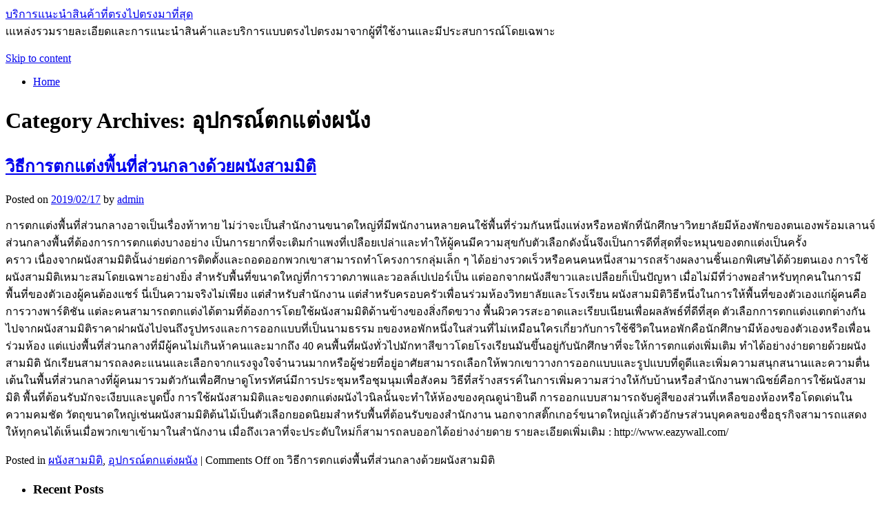

--- FILE ---
content_type: text/html; charset=UTF-8
request_url: https://www.beatles-festival.com/category/%E0%B8%AD%E0%B8%B8%E0%B8%9B%E0%B8%81%E0%B8%A3%E0%B8%93%E0%B9%8C%E0%B8%95%E0%B8%81%E0%B9%81%E0%B8%95%E0%B9%88%E0%B8%87%E0%B8%9C%E0%B8%99%E0%B8%B1%E0%B8%87/
body_size: 74225
content:
<!DOCTYPE html>
<html lang="en-US">
<head>
<meta charset="UTF-8" />
<title>อุปกรณ์ตกแต่งผนัง | บริการแนะนำสินค้าที่ตรงไปตรงมาที่สุด</title>
<link rel="profile" href="http://gmpg.org/xfn/11" />
<link rel="stylesheet" type="text/css" media="all" href="https://www.beatles-festival.com/wp-content/themes/twentyten/style.css" />
<link rel="pingback" href="https://www.beatles-festival.com/xmlrpc.php" />
<meta name='robots' content='max-image-preview:large' />
<link rel="alternate" type="application/rss+xml" title="บริการแนะนำสินค้าที่ตรงไปตรงมาที่สุด &raquo; Feed" href="https://www.beatles-festival.com/feed/" />
<link rel="alternate" type="application/rss+xml" title="บริการแนะนำสินค้าที่ตรงไปตรงมาที่สุด &raquo; Comments Feed" href="https://www.beatles-festival.com/comments/feed/" />
<link rel="alternate" type="application/rss+xml" title="บริการแนะนำสินค้าที่ตรงไปตรงมาที่สุด &raquo; อุปกรณ์ตกแต่งผนัง Category Feed" href="https://www.beatles-festival.com/category/%e0%b8%ad%e0%b8%b8%e0%b8%9b%e0%b8%81%e0%b8%a3%e0%b8%93%e0%b9%8c%e0%b8%95%e0%b8%81%e0%b9%81%e0%b8%95%e0%b9%88%e0%b8%87%e0%b8%9c%e0%b8%99%e0%b8%b1%e0%b8%87/feed/" />
<script type="text/javascript">
window._wpemojiSettings = {"baseUrl":"https:\/\/s.w.org\/images\/core\/emoji\/14.0.0\/72x72\/","ext":".png","svgUrl":"https:\/\/s.w.org\/images\/core\/emoji\/14.0.0\/svg\/","svgExt":".svg","source":{"concatemoji":"https:\/\/www.beatles-festival.com\/wp-includes\/js\/wp-emoji-release.min.js?ver=6.1.9"}};
/*! This file is auto-generated */
!function(e,a,t){var n,r,o,i=a.createElement("canvas"),p=i.getContext&&i.getContext("2d");function s(e,t){var a=String.fromCharCode,e=(p.clearRect(0,0,i.width,i.height),p.fillText(a.apply(this,e),0,0),i.toDataURL());return p.clearRect(0,0,i.width,i.height),p.fillText(a.apply(this,t),0,0),e===i.toDataURL()}function c(e){var t=a.createElement("script");t.src=e,t.defer=t.type="text/javascript",a.getElementsByTagName("head")[0].appendChild(t)}for(o=Array("flag","emoji"),t.supports={everything:!0,everythingExceptFlag:!0},r=0;r<o.length;r++)t.supports[o[r]]=function(e){if(p&&p.fillText)switch(p.textBaseline="top",p.font="600 32px Arial",e){case"flag":return s([127987,65039,8205,9895,65039],[127987,65039,8203,9895,65039])?!1:!s([55356,56826,55356,56819],[55356,56826,8203,55356,56819])&&!s([55356,57332,56128,56423,56128,56418,56128,56421,56128,56430,56128,56423,56128,56447],[55356,57332,8203,56128,56423,8203,56128,56418,8203,56128,56421,8203,56128,56430,8203,56128,56423,8203,56128,56447]);case"emoji":return!s([129777,127995,8205,129778,127999],[129777,127995,8203,129778,127999])}return!1}(o[r]),t.supports.everything=t.supports.everything&&t.supports[o[r]],"flag"!==o[r]&&(t.supports.everythingExceptFlag=t.supports.everythingExceptFlag&&t.supports[o[r]]);t.supports.everythingExceptFlag=t.supports.everythingExceptFlag&&!t.supports.flag,t.DOMReady=!1,t.readyCallback=function(){t.DOMReady=!0},t.supports.everything||(n=function(){t.readyCallback()},a.addEventListener?(a.addEventListener("DOMContentLoaded",n,!1),e.addEventListener("load",n,!1)):(e.attachEvent("onload",n),a.attachEvent("onreadystatechange",function(){"complete"===a.readyState&&t.readyCallback()})),(e=t.source||{}).concatemoji?c(e.concatemoji):e.wpemoji&&e.twemoji&&(c(e.twemoji),c(e.wpemoji)))}(window,document,window._wpemojiSettings);
</script>
<style type="text/css">
img.wp-smiley,
img.emoji {
	display: inline !important;
	border: none !important;
	box-shadow: none !important;
	height: 1em !important;
	width: 1em !important;
	margin: 0 0.07em !important;
	vertical-align: -0.1em !important;
	background: none !important;
	padding: 0 !important;
}
</style>
	<link rel='stylesheet' id='wp-block-library-css' href='https://www.beatles-festival.com/wp-includes/css/dist/block-library/style.min.css?ver=6.1.9' type='text/css' media='all' />
<link rel='stylesheet' id='classic-theme-styles-css' href='https://www.beatles-festival.com/wp-includes/css/classic-themes.min.css?ver=1' type='text/css' media='all' />
<style id='global-styles-inline-css' type='text/css'>
body{--wp--preset--color--black: #000000;--wp--preset--color--cyan-bluish-gray: #abb8c3;--wp--preset--color--white: #ffffff;--wp--preset--color--pale-pink: #f78da7;--wp--preset--color--vivid-red: #cf2e2e;--wp--preset--color--luminous-vivid-orange: #ff6900;--wp--preset--color--luminous-vivid-amber: #fcb900;--wp--preset--color--light-green-cyan: #7bdcb5;--wp--preset--color--vivid-green-cyan: #00d084;--wp--preset--color--pale-cyan-blue: #8ed1fc;--wp--preset--color--vivid-cyan-blue: #0693e3;--wp--preset--color--vivid-purple: #9b51e0;--wp--preset--gradient--vivid-cyan-blue-to-vivid-purple: linear-gradient(135deg,rgba(6,147,227,1) 0%,rgb(155,81,224) 100%);--wp--preset--gradient--light-green-cyan-to-vivid-green-cyan: linear-gradient(135deg,rgb(122,220,180) 0%,rgb(0,208,130) 100%);--wp--preset--gradient--luminous-vivid-amber-to-luminous-vivid-orange: linear-gradient(135deg,rgba(252,185,0,1) 0%,rgba(255,105,0,1) 100%);--wp--preset--gradient--luminous-vivid-orange-to-vivid-red: linear-gradient(135deg,rgba(255,105,0,1) 0%,rgb(207,46,46) 100%);--wp--preset--gradient--very-light-gray-to-cyan-bluish-gray: linear-gradient(135deg,rgb(238,238,238) 0%,rgb(169,184,195) 100%);--wp--preset--gradient--cool-to-warm-spectrum: linear-gradient(135deg,rgb(74,234,220) 0%,rgb(151,120,209) 20%,rgb(207,42,186) 40%,rgb(238,44,130) 60%,rgb(251,105,98) 80%,rgb(254,248,76) 100%);--wp--preset--gradient--blush-light-purple: linear-gradient(135deg,rgb(255,206,236) 0%,rgb(152,150,240) 100%);--wp--preset--gradient--blush-bordeaux: linear-gradient(135deg,rgb(254,205,165) 0%,rgb(254,45,45) 50%,rgb(107,0,62) 100%);--wp--preset--gradient--luminous-dusk: linear-gradient(135deg,rgb(255,203,112) 0%,rgb(199,81,192) 50%,rgb(65,88,208) 100%);--wp--preset--gradient--pale-ocean: linear-gradient(135deg,rgb(255,245,203) 0%,rgb(182,227,212) 50%,rgb(51,167,181) 100%);--wp--preset--gradient--electric-grass: linear-gradient(135deg,rgb(202,248,128) 0%,rgb(113,206,126) 100%);--wp--preset--gradient--midnight: linear-gradient(135deg,rgb(2,3,129) 0%,rgb(40,116,252) 100%);--wp--preset--duotone--dark-grayscale: url('#wp-duotone-dark-grayscale');--wp--preset--duotone--grayscale: url('#wp-duotone-grayscale');--wp--preset--duotone--purple-yellow: url('#wp-duotone-purple-yellow');--wp--preset--duotone--blue-red: url('#wp-duotone-blue-red');--wp--preset--duotone--midnight: url('#wp-duotone-midnight');--wp--preset--duotone--magenta-yellow: url('#wp-duotone-magenta-yellow');--wp--preset--duotone--purple-green: url('#wp-duotone-purple-green');--wp--preset--duotone--blue-orange: url('#wp-duotone-blue-orange');--wp--preset--font-size--small: 13px;--wp--preset--font-size--medium: 20px;--wp--preset--font-size--large: 36px;--wp--preset--font-size--x-large: 42px;--wp--preset--spacing--20: 0.44rem;--wp--preset--spacing--30: 0.67rem;--wp--preset--spacing--40: 1rem;--wp--preset--spacing--50: 1.5rem;--wp--preset--spacing--60: 2.25rem;--wp--preset--spacing--70: 3.38rem;--wp--preset--spacing--80: 5.06rem;}:where(.is-layout-flex){gap: 0.5em;}body .is-layout-flow > .alignleft{float: left;margin-inline-start: 0;margin-inline-end: 2em;}body .is-layout-flow > .alignright{float: right;margin-inline-start: 2em;margin-inline-end: 0;}body .is-layout-flow > .aligncenter{margin-left: auto !important;margin-right: auto !important;}body .is-layout-constrained > .alignleft{float: left;margin-inline-start: 0;margin-inline-end: 2em;}body .is-layout-constrained > .alignright{float: right;margin-inline-start: 2em;margin-inline-end: 0;}body .is-layout-constrained > .aligncenter{margin-left: auto !important;margin-right: auto !important;}body .is-layout-constrained > :where(:not(.alignleft):not(.alignright):not(.alignfull)){max-width: var(--wp--style--global--content-size);margin-left: auto !important;margin-right: auto !important;}body .is-layout-constrained > .alignwide{max-width: var(--wp--style--global--wide-size);}body .is-layout-flex{display: flex;}body .is-layout-flex{flex-wrap: wrap;align-items: center;}body .is-layout-flex > *{margin: 0;}:where(.wp-block-columns.is-layout-flex){gap: 2em;}.has-black-color{color: var(--wp--preset--color--black) !important;}.has-cyan-bluish-gray-color{color: var(--wp--preset--color--cyan-bluish-gray) !important;}.has-white-color{color: var(--wp--preset--color--white) !important;}.has-pale-pink-color{color: var(--wp--preset--color--pale-pink) !important;}.has-vivid-red-color{color: var(--wp--preset--color--vivid-red) !important;}.has-luminous-vivid-orange-color{color: var(--wp--preset--color--luminous-vivid-orange) !important;}.has-luminous-vivid-amber-color{color: var(--wp--preset--color--luminous-vivid-amber) !important;}.has-light-green-cyan-color{color: var(--wp--preset--color--light-green-cyan) !important;}.has-vivid-green-cyan-color{color: var(--wp--preset--color--vivid-green-cyan) !important;}.has-pale-cyan-blue-color{color: var(--wp--preset--color--pale-cyan-blue) !important;}.has-vivid-cyan-blue-color{color: var(--wp--preset--color--vivid-cyan-blue) !important;}.has-vivid-purple-color{color: var(--wp--preset--color--vivid-purple) !important;}.has-black-background-color{background-color: var(--wp--preset--color--black) !important;}.has-cyan-bluish-gray-background-color{background-color: var(--wp--preset--color--cyan-bluish-gray) !important;}.has-white-background-color{background-color: var(--wp--preset--color--white) !important;}.has-pale-pink-background-color{background-color: var(--wp--preset--color--pale-pink) !important;}.has-vivid-red-background-color{background-color: var(--wp--preset--color--vivid-red) !important;}.has-luminous-vivid-orange-background-color{background-color: var(--wp--preset--color--luminous-vivid-orange) !important;}.has-luminous-vivid-amber-background-color{background-color: var(--wp--preset--color--luminous-vivid-amber) !important;}.has-light-green-cyan-background-color{background-color: var(--wp--preset--color--light-green-cyan) !important;}.has-vivid-green-cyan-background-color{background-color: var(--wp--preset--color--vivid-green-cyan) !important;}.has-pale-cyan-blue-background-color{background-color: var(--wp--preset--color--pale-cyan-blue) !important;}.has-vivid-cyan-blue-background-color{background-color: var(--wp--preset--color--vivid-cyan-blue) !important;}.has-vivid-purple-background-color{background-color: var(--wp--preset--color--vivid-purple) !important;}.has-black-border-color{border-color: var(--wp--preset--color--black) !important;}.has-cyan-bluish-gray-border-color{border-color: var(--wp--preset--color--cyan-bluish-gray) !important;}.has-white-border-color{border-color: var(--wp--preset--color--white) !important;}.has-pale-pink-border-color{border-color: var(--wp--preset--color--pale-pink) !important;}.has-vivid-red-border-color{border-color: var(--wp--preset--color--vivid-red) !important;}.has-luminous-vivid-orange-border-color{border-color: var(--wp--preset--color--luminous-vivid-orange) !important;}.has-luminous-vivid-amber-border-color{border-color: var(--wp--preset--color--luminous-vivid-amber) !important;}.has-light-green-cyan-border-color{border-color: var(--wp--preset--color--light-green-cyan) !important;}.has-vivid-green-cyan-border-color{border-color: var(--wp--preset--color--vivid-green-cyan) !important;}.has-pale-cyan-blue-border-color{border-color: var(--wp--preset--color--pale-cyan-blue) !important;}.has-vivid-cyan-blue-border-color{border-color: var(--wp--preset--color--vivid-cyan-blue) !important;}.has-vivid-purple-border-color{border-color: var(--wp--preset--color--vivid-purple) !important;}.has-vivid-cyan-blue-to-vivid-purple-gradient-background{background: var(--wp--preset--gradient--vivid-cyan-blue-to-vivid-purple) !important;}.has-light-green-cyan-to-vivid-green-cyan-gradient-background{background: var(--wp--preset--gradient--light-green-cyan-to-vivid-green-cyan) !important;}.has-luminous-vivid-amber-to-luminous-vivid-orange-gradient-background{background: var(--wp--preset--gradient--luminous-vivid-amber-to-luminous-vivid-orange) !important;}.has-luminous-vivid-orange-to-vivid-red-gradient-background{background: var(--wp--preset--gradient--luminous-vivid-orange-to-vivid-red) !important;}.has-very-light-gray-to-cyan-bluish-gray-gradient-background{background: var(--wp--preset--gradient--very-light-gray-to-cyan-bluish-gray) !important;}.has-cool-to-warm-spectrum-gradient-background{background: var(--wp--preset--gradient--cool-to-warm-spectrum) !important;}.has-blush-light-purple-gradient-background{background: var(--wp--preset--gradient--blush-light-purple) !important;}.has-blush-bordeaux-gradient-background{background: var(--wp--preset--gradient--blush-bordeaux) !important;}.has-luminous-dusk-gradient-background{background: var(--wp--preset--gradient--luminous-dusk) !important;}.has-pale-ocean-gradient-background{background: var(--wp--preset--gradient--pale-ocean) !important;}.has-electric-grass-gradient-background{background: var(--wp--preset--gradient--electric-grass) !important;}.has-midnight-gradient-background{background: var(--wp--preset--gradient--midnight) !important;}.has-small-font-size{font-size: var(--wp--preset--font-size--small) !important;}.has-medium-font-size{font-size: var(--wp--preset--font-size--medium) !important;}.has-large-font-size{font-size: var(--wp--preset--font-size--large) !important;}.has-x-large-font-size{font-size: var(--wp--preset--font-size--x-large) !important;}
.wp-block-navigation a:where(:not(.wp-element-button)){color: inherit;}
:where(.wp-block-columns.is-layout-flex){gap: 2em;}
.wp-block-pullquote{font-size: 1.5em;line-height: 1.6;}
</style>
<link rel="https://api.w.org/" href="https://www.beatles-festival.com/wp-json/" /><link rel="alternate" type="application/json" href="https://www.beatles-festival.com/wp-json/wp/v2/categories/57" /><link rel="EditURI" type="application/rsd+xml" title="RSD" href="https://www.beatles-festival.com/xmlrpc.php?rsd" />
<link rel="wlwmanifest" type="application/wlwmanifest+xml" href="https://www.beatles-festival.com/wp-includes/wlwmanifest.xml" />
<meta name="generator" content="WordPress 6.1.9" />
</head>

<body class="archive category category-57">
<div id="wrapper" class="hfeed">
	<div id="header">
		<div id="masthead">
			<div id="branding" role="banner">
								<div id="site-title">
					<span>
						<a href="https://www.beatles-festival.com/" title="บริการแนะนำสินค้าที่ตรงไปตรงมาที่สุด" rel="home">บริการแนะนำสินค้าที่ตรงไปตรงมาที่สุด</a>
					</span>
				</div>
				<div id="site-description">เแหล่งรวมรายละเอียดและการแนะนำสินค้าและบริการแบบตรงไปตรงมาจากผู้ที่ใช้งานและมีประสบการณ์โดยเฉพาะ</div>

										<img src="https://www.beatles-festival.com/wp-content/themes/twentyten/images/headers/path.jpg" width="940" height="198" alt="" />
								</div><!-- #branding -->

			<div id="access" role="navigation">
			  				<div class="skip-link screen-reader-text"><a href="#content" title="Skip to content">Skip to content</a></div>
								<div class="menu"><ul>
<li ><a href="https://www.beatles-festival.com/">Home</a></li></ul></div>
			</div><!-- #access -->
		</div><!-- #masthead -->
	</div><!-- #header -->

	<div id="main">

		<div id="container">
			<div id="content" role="main">

				<h1 class="page-title">Category Archives: <span>อุปกรณ์ตกแต่งผนัง</span></h1>
				




			<div id="post-272" class="post-272 post type-post status-publish format-standard hentry category-56 category-57">
			<h2 class="entry-title"><a href="https://www.beatles-festival.com/2019/02/17/%e0%b8%a7%e0%b8%b4%e0%b8%98%e0%b8%b5%e0%b8%81%e0%b8%b2%e0%b8%a3%e0%b8%95%e0%b8%81%e0%b9%81%e0%b8%95%e0%b9%88%e0%b8%87%e0%b8%9e%e0%b8%b7%e0%b9%89%e0%b8%99%e0%b8%97%e0%b8%b5%e0%b9%88%e0%b8%aa%e0%b9%88/" title="Permalink to วิธีการตกแต่งพื้นที่ส่วนกลางด้วยผนังสามมิติ" rel="bookmark">วิธีการตกแต่งพื้นที่ส่วนกลางด้วยผนังสามมิติ</a></h2>

			<div class="entry-meta">
				<span class="meta-prep meta-prep-author">Posted on</span> <a href="https://www.beatles-festival.com/2019/02/17/%e0%b8%a7%e0%b8%b4%e0%b8%98%e0%b8%b5%e0%b8%81%e0%b8%b2%e0%b8%a3%e0%b8%95%e0%b8%81%e0%b9%81%e0%b8%95%e0%b9%88%e0%b8%87%e0%b8%9e%e0%b8%b7%e0%b9%89%e0%b8%99%e0%b8%97%e0%b8%b5%e0%b9%88%e0%b8%aa%e0%b9%88/" title="4:34 pm" rel="bookmark"><span class="entry-date">2019/02/17</span></a> <span class="meta-sep">by</span> <span class="author vcard"><a class="url fn n" href="https://www.beatles-festival.com/author/admin/" title="View all posts by admin">admin</a></span>			</div><!-- .entry-meta -->

				<div class="entry-summary">
				<p>การตกแต่งพื้นที่ส่วนกลางอาจเป็นเรื่องท้าทาย ไม่ว่าจะเป็นสำนักงานขนาดใหญ่ที่มีพนักงานหลายคนใช้พื้นที่ร่วมกันหนึ่งแห่งหรือหอพักที่นักศึกษาวิทยาลัยมีห้องพักของตนเองพร้อมเลานจ์ส่วนกลางพื้นที่ต้องการการตกแต่งบางอย่าง เป็นการยากที่จะเติมกำแพงที่เปลือยเปล่าและทำให้ผู้คนมีความสุขกับตัวเลือกดังนั้นจึงเป็นการดีที่สุดที่จะหมุนของตกแต่งเป็นครั้งคราว เนื่องจากผนังสามมิตินั้นง่ายต่อการติดตั้งและถอดออกพวกเขาสามารถทำโครงการกลุ่มเล็ก ๆ ได้อย่างรวดเร็วหรือคนคนหนึ่งสามารถสร้างผลงานชิ้นเอกพิเศษได้ด้วยตนเอง การใช้ผนังสามมิติเหมาะสมโดยเฉพาะอย่างยิ่ง สำหรับพื้นที่ขนาดใหญ่ที่การวาดภาพและวอลล์เปเปอร์เป็น แต่ออกจากผนังสีขาวและเปลือยก็เป็นปัญหา เมื่อไม่มีที่ว่างพอสำหรับทุกคนในการมีพื้นที่ของตัวเองผู้คนต้องแชร์ นี่เป็นความจริงไม่เพียง แต่สำหรับสำนักงาน แต่สำหรับครอบครัวเพื่อนร่วมห้องวิทยาลัยและโรงเรียน ผนังสามมิติวิธีหนึ่งในการให้พื้นที่ของตัวเองแก่ผู้คนคือการวางพาร์ติชัน แต่ละคนสามารถตกแต่งได้ตามที่ต้องการโดยใช้ผนังสามมิติด้านข้างของสิ่งกีดขวาง พื้นผิวควรสะอาดและเรียบเนียนเพื่อผลลัพธ์ที่ดีที่สุด ตัวเลือกการตกแต่งแตกต่างกันไปจากผนังสามมิติราคาฝาผนังไปจนถึงรูปทรงและการออกแบบที่เป็นนามธรรม nของหอพักหนึ่งในส่วนที่ไม่เหมือนใครเกี่ยวกับการใช้ชีวิตในหอพักคือนักศึกษามีห้องของตัวเองหรือเพื่อนร่วมห้อง แต่แบ่งพื้นที่ส่วนกลางที่มีผู้คนไม่เกินห้าคนและมากถึง 40 คนพื้นที่ผนังทั่วไปมักทาสีขาวโดยโรงเรียนมันขึ้นอยู่กับนักศึกษาที่จะให้การตกแต่งเพิ่มเติม ทำได้อย่างง่ายดายด้วยผนังสามมิติ นักเรียนสามารถลงคะแนนและเลือกจากแรงจูงใจจำนวนมากหรือผู้ช่วยที่อยู่อาศัยสามารถเลือกให้พวกเขาวางการออกแบบและรูปแบบที่ดูดีและเพิ่มความสนุกสนานและความตื่นเต้นในพื้นที่ส่วนกลางที่ผู้คนมารวมตัวกันเพื่อศึกษาดูโทรทัศน์มีการประชุมหรือชุมนุมเพื่อสังคม วิธีที่สร้างสรรค์ในการเพิ่มความสว่างให้กับบ้านหรือสำนักงานพาณิชย์คือการใช้ผนังสามมิติ พื้นที่ต้อนรับมักจะเงียบและบูดบึ้ง การใช้ผนังสามมิติและของตกแต่งผนังไวนิลนั้นจะทำให้ห้องของคุณดูน่ายินดี การออกแบบสามารถจับคู่สีของส่วนที่เหลือของห้องหรือโดดเด่นในความคมชัด วัตถุขนาดใหญ่เช่นผนังสามมิติต้นไม้เป็นตัวเลือกยอดนิยมสำหรับพื้นที่ต้อนรับของสำนักงาน นอกจากสติ๊กเกอร์ขนาดใหญ่แล้วตัวอักษรส่วนบุคคลของชื่อธุรกิจสามารถแสดงให้ทุกคนได้เห็นเมื่อพวกเขาเข้ามาในสำนักงาน เมื่อถึงเวลาที่จะประดับใหม่ก็สามารถลบออกได้อย่างง่ายดาย รายละเอียดเพิ่มเติม : http://www.eazywall.com/</p>
			</div><!-- .entry-summary -->
	
			<div class="entry-utility">
									<span class="cat-links">
						<span class="entry-utility-prep entry-utility-prep-cat-links">Posted in</span> <a href="https://www.beatles-festival.com/category/%e0%b8%9c%e0%b8%99%e0%b8%b1%e0%b8%87%e0%b8%aa%e0%b8%b2%e0%b8%a1%e0%b8%a1%e0%b8%b4%e0%b8%95%e0%b8%b4/" rel="category tag">ผนังสามมิติ</a>, <a href="https://www.beatles-festival.com/category/%e0%b8%ad%e0%b8%b8%e0%b8%9b%e0%b8%81%e0%b8%a3%e0%b8%93%e0%b9%8c%e0%b8%95%e0%b8%81%e0%b9%81%e0%b8%95%e0%b9%88%e0%b8%87%e0%b8%9c%e0%b8%99%e0%b8%b1%e0%b8%87/" rel="category tag">อุปกรณ์ตกแต่งผนัง</a>					</span>
					<span class="meta-sep">|</span>
												<span class="comments-link"><span>Comments Off<span class="screen-reader-text"> on วิธีการตกแต่งพื้นที่ส่วนกลางด้วยผนังสามมิติ</span></span></span>
							</div><!-- .entry-utility -->
		</div><!-- #post-## -->

		
	


			</div><!-- #content -->
		</div><!-- #container -->


		<div id="primary" class="widget-area" role="complementary">
			<ul class="xoxo">


		<li id="recent-posts-2" class="widget-container widget_recent_entries">
		<h3 class="widget-title">Recent Posts</h3>
		<ul>
											<li>
					<a href="https://www.beatles-festival.com/2026/01/02/%e0%b8%a3%e0%b9%89%e0%b8%b2%e0%b8%99%e0%b8%9c%e0%b9%89%e0%b8%b2%e0%b8%a1%e0%b9%88%e0%b8%b2%e0%b8%99%e0%b8%a0%e0%b8%b9%e0%b9%80%e0%b8%81%e0%b9%87%e0%b8%95%e0%b8%a2%e0%b8%b1%e0%b8%87%e0%b8%84%e0%b8%87/">ร้านผ้าม่านภูเก็ตยังคงมุ่งมั่นในการสร้างความแตกต่าง</a>
									</li>
											<li>
					<a href="https://www.beatles-festival.com/2025/11/05/beach-wedding-thailand-%e0%b8%84%e0%b8%b9%e0%b9%88%e0%b8%a1%e0%b8%b7%e0%b8%ad%e0%b8%88%e0%b8%b1%e0%b8%94%e0%b8%87%e0%b8%b2%e0%b8%99%e0%b9%81%e0%b8%95%e0%b9%88%e0%b8%87%e0%b8%a3%e0%b8%b4%e0%b8%a1/">Beach Wedding Thailand คู่มือจัดงานแต่งริมทะเลสุดโรแมนติก</a>
									</li>
											<li>
					<a href="https://www.beatles-festival.com/2025/10/14/%e0%b8%81%e0%b8%b2%e0%b8%a3%e0%b8%88%e0%b8%b1%e0%b8%94%e0%b8%95%e0%b8%b1%e0%b9%89%e0%b8%87%e0%b9%81%e0%b8%a5%e0%b8%b0%e0%b8%88%e0%b8%94%e0%b8%97%e0%b8%b0%e0%b9%80%e0%b8%9a%e0%b8%b5%e0%b8%a2%e0%b8%99/">การจัดตั้งและจดทะเบียนบริษัท เปลี่ยนความฝันเป็นธุรกิจจริง</a>
									</li>
											<li>
					<a href="https://www.beatles-festival.com/2025/09/30/%e0%b8%a3%e0%b8%b2%e0%b8%84%e0%b8%b2%e0%b9%81%e0%b8%a5%e0%b8%b0%e0%b8%9b%e0%b8%a3%e0%b8%b0%e0%b9%80%e0%b8%a0%e0%b8%97%e0%b8%9e%e0%b8%a7%e0%b8%87%e0%b8%ab%e0%b8%a3%e0%b8%b5%e0%b8%94-%e0%b8%9b%e0%b8%b5/">ราคาและประเภทพวงหรีด ปี 2025 อัปเดตร้านและโปรโมชั่นล่าสุด</a>
									</li>
											<li>
					<a href="https://www.beatles-festival.com/2025/06/17/%e0%b8%98%e0%b8%b8%e0%b8%a3%e0%b8%81%e0%b8%b4%e0%b8%88%e0%b8%95%e0%b8%b9%e0%b9%89%e0%b8%99%e0%b9%89%e0%b8%b3%e0%b8%a1%e0%b8%b1%e0%b8%99%e0%b8%ab%e0%b8%a2%e0%b8%ad%e0%b8%94%e0%b9%80%e0%b8%ab%e0%b8%a3/">ธุรกิจตู้น้ำมันหยอดเหรียญในระยะยาว</a>
									</li>
											<li>
					<a href="https://www.beatles-festival.com/2025/03/26/%e0%b8%81%e0%b8%a5%e0%b9%89%e0%b8%ad%e0%b8%87%e0%b8%88%e0%b8%b8%e0%b8%a5%e0%b8%97%e0%b8%a3%e0%b8%a3%e0%b8%a8%e0%b8%99%e0%b9%8c%e0%b8%96%e0%b8%b9%e0%b8%81%e0%b8%99%e0%b8%b3%e0%b8%a1%e0%b8%b2%e0%b9%83/">กล้องจุลทรรศน์ถูกนำมาใช้มากขึ้นในการพัฒนาเทคโนโลยีใหม่ ๆ</a>
									</li>
											<li>
					<a href="https://www.beatles-festival.com/2025/01/27/%e0%b8%a3%e0%b8%b1%e0%b8%9a%e0%b8%88%e0%b8%b1%e0%b8%94%e0%b9%82%e0%b8%95%e0%b9%8a%e0%b8%b0%e0%b8%88%e0%b8%b5%e0%b8%99%e0%b8%99%e0%b8%ad%e0%b8%81%e0%b8%aa%e0%b8%96%e0%b8%b2%e0%b8%99%e0%b8%97%e0%b8%b5/">รับจัดโต๊ะจีนนอกสถานที่การผสมผสานระหว่างรสชาติและความสะดวก</a>
									</li>
											<li>
					<a href="https://www.beatles-festival.com/2025/01/23/%e0%b8%aa%e0%b8%b3%e0%b8%a3%e0%b8%a7%e0%b8%88%e0%b8%88%e0%b8%ad%e0%b8%a2%e0%b9%80%e0%b8%81%e0%b8%a1%e0%b8%a1%e0%b8%b7%e0%b8%ad%e0%b8%96%e0%b8%b7%e0%b8%ad%e0%b8%95%e0%b9%88%e0%b8%b2%e0%b8%87%e0%b9%86/">สำรวจจอยเกมมือถือต่างๆ และเพิ่มความสนุก</a>
									</li>
											<li>
					<a href="https://www.beatles-festival.com/2025/01/23/%e0%b8%a3%e0%b9%89%e0%b8%b2%e0%b8%99%e0%b9%80%e0%b8%8a%e0%b9%88%e0%b8%b2%e0%b8%8a%e0%b8%b8%e0%b8%94%e0%b9%81%e0%b8%95%e0%b9%88%e0%b8%87%e0%b8%87%e0%b8%b2%e0%b8%99%e0%b8%a2%e0%b8%b1%e0%b8%87%e0%b8%a1/">ร้านเช่าชุดแต่งงานยังมักมีบริการช่วยให้คุณรู้สึกสะดวกสบาย</a>
									</li>
											<li>
					<a href="https://www.beatles-festival.com/2024/11/28/%e0%b9%80%e0%b8%aa%e0%b8%b2%e0%b9%80%e0%b8%82%e0%b9%87%e0%b8%a1%e0%b9%80%e0%b8%88%e0%b8%b2%e0%b8%b0%e0%b9%84%e0%b8%a1%e0%b9%82%e0%b8%84%e0%b8%a3%e0%b9%84%e0%b8%9e%e0%b8%a5%e0%b9%8c%e0%b9%80%e0%b8%84/">เสาเข็มเจาะไมโครไพล์เครื่องมือที่ยอดเยี่ยมสำหรับโครงการก่อสร้าง!</a>
									</li>
											<li>
					<a href="https://www.beatles-festival.com/2024/11/20/%e0%b8%84%e0%b8%a7%e0%b8%b2%e0%b8%a1%e0%b8%aa%e0%b8%b0%e0%b8%94%e0%b8%a7%e0%b8%81%e0%b8%aa%e0%b8%9a%e0%b8%b2%e0%b8%a2%e0%b8%82%e0%b8%ad%e0%b8%87%e0%b8%81%e0%b8%a5%e0%b9%89%e0%b8%ad%e0%b8%87%e0%b8%a7/">ความสะดวกสบายของกล้องวิดีโอคือการออกแบบให้ใช้งานง่าย</a>
									</li>
											<li>
					<a href="https://www.beatles-festival.com/2024/09/24/%e0%b9%84%e0%b8%a1%e0%b9%89%e0%b9%80%e0%b8%a1%e0%b8%a5%e0%b8%b2%e0%b8%a1%e0%b8%b5%e0%b8%99%e0%b8%96%e0%b8%b7%e0%b8%ad%e0%b9%80%e0%b8%9b%e0%b9%87%e0%b8%99%e0%b8%ab%e0%b8%99%e0%b8%b6%e0%b9%88%e0%b8%87/">ไม้เมลามีนถือเป็นหนึ่งในวัสดุที่สามารถตอบโจทย์</a>
									</li>
											<li>
					<a href="https://www.beatles-festival.com/2024/08/08/%e0%b8%a3%e0%b9%89%e0%b8%b2%e0%b8%99%e0%b8%ad%e0%b8%b2%e0%b8%ab%e0%b8%b2%e0%b8%a3%e0%b8%9e%e0%b8%a3%e0%b8%b0%e0%b8%a3%e0%b8%b2%e0%b8%a12-%e0%b8%a2%e0%b8%b1%e0%b8%87%e0%b8%a1%e0%b8%b5%e0%b8%aa%e0%b8%b4/">ร้านอาหารพระราม2 ยังมีสิ่งพิเศษอีกมากมายที่รอให้คุณมาสัมผัส</a>
									</li>
											<li>
					<a href="https://www.beatles-festival.com/2024/06/08/bim-model-%e0%b8%8a%e0%b9%88%e0%b8%a7%e0%b8%a2%e0%b9%83%e0%b8%ab%e0%b9%89%e0%b8%97%e0%b8%b5%e0%b8%a1%e0%b8%87%e0%b8%b2%e0%b8%99%e0%b8%aa%e0%b8%b2%e0%b8%a1%e0%b8%b2%e0%b8%a3%e0%b8%96%e0%b8%97%e0%b8%b3/">BIM Model ช่วยให้ทีมงานสามารถทำงานร่วมกันได้อย่างมีประสิทธิภาพ</a>
									</li>
											<li>
					<a href="https://www.beatles-festival.com/2024/04/30/%e0%b8%aa%e0%b8%96%e0%b8%b2%e0%b8%99%e0%b8%94%e0%b8%b9%e0%b9%81%e0%b8%a5%e0%b8%9c%e0%b8%b9%e0%b9%89%e0%b8%aa%e0%b8%b9%e0%b8%87%e0%b8%ad%e0%b8%b2%e0%b8%a2%e0%b8%b8%e0%b8%97%e0%b8%b5%e0%b9%88%e0%b9%83/">สถานดูแลผู้สูงอายุที่ให้ความเอาใจใส่และความเหมาะสม</a>
									</li>
											<li>
					<a href="https://www.beatles-festival.com/2024/04/15/%e0%b8%84%e0%b8%a7%e0%b8%b2%e0%b8%a1%e0%b8%a5%e0%b9%89%e0%b8%b3%e0%b8%aa%e0%b8%a1%e0%b8%b1%e0%b8%a2%e0%b9%81%e0%b8%a5%e0%b8%b0%e0%b8%97%e0%b8%b1%e0%b8%99%e0%b8%aa%e0%b8%a1%e0%b8%b1%e0%b8%a2%e0%b8%94/">ความล้ำสมัยและทันสมัยด้วย hair transplant</a>
									</li>
											<li>
					<a href="https://www.beatles-festival.com/2024/04/15/%e0%b9%80%e0%b8%97%e0%b8%84%e0%b9%82%e0%b8%99%e0%b9%82%e0%b8%a5%e0%b8%a2%e0%b8%b5%e0%b9%83%e0%b8%99%e0%b8%81%e0%b8%b2%e0%b8%a3%e0%b8%ad%e0%b8%ad%e0%b8%81%e0%b9%81%e0%b8%9a%e0%b8%9a%e0%b9%81%e0%b8%a5/"><strong>เทคโนโลยีในการออกแบบและปรับปรุง Fire Pump</strong></a>
									</li>
											<li>
					<a href="https://www.beatles-festival.com/2024/04/10/%e0%b8%aa%e0%b8%a3%e0%b9%89%e0%b8%b2%e0%b8%87%e0%b8%84%e0%b8%a7%e0%b8%b2%e0%b8%a1%e0%b8%aa%e0%b8%94%e0%b8%8a%e0%b8%b7%e0%b9%88%e0%b8%99%e0%b9%81%e0%b8%a5%e0%b8%b0%e0%b8%84%e0%b8%a7%e0%b8%b2%e0%b8%a1/">สร้างความสดชื่นและความอร่อยในแต่ละมื้อด้วยผลไม้ต่างประเทศ</a>
									</li>
											<li>
					<a href="https://www.beatles-festival.com/2024/04/09/hydraulic-press-%e0%b9%80%e0%b8%84%e0%b8%a3%e0%b8%b7%e0%b9%88%e0%b8%ad%e0%b8%87%e0%b8%a1%e0%b8%b7%e0%b8%ad%e0%b8%97%e0%b8%b5%e0%b9%88%e0%b8%97%e0%b8%a3%e0%b8%87%e0%b8%9e%e0%b8%a5%e0%b8%b1%e0%b8%87/">Hydraulic Press เครื่องมือที่ทรงพลังและหลากหลายในการใช้งาน!</a>
									</li>
											<li>
					<a href="https://www.beatles-festival.com/2024/04/03/%e0%b8%84%e0%b8%ad%e0%b8%99%e0%b8%81%e0%b8%a3%e0%b8%b5%e0%b8%95%e0%b9%80%e0%b8%aa%e0%b8%a3%e0%b8%b4%e0%b8%a1%e0%b9%80%e0%b8%ab%e0%b8%a5%e0%b9%87%e0%b8%81%e0%b9%80%e0%b8%84%e0%b8%a3%e0%b8%b7%e0%b9%88/">คอนกรีตเสริมเหล็กเครื่องมือที่สำคัญที่ช่วยให้โครงสร้างมีความแข็งแรง</a>
									</li>
											<li>
					<a href="https://www.beatles-festival.com/2024/04/03/%e0%b9%83%e0%b8%99%e0%b8%aa%e0%b9%84%e0%b8%95%e0%b8%a5%e0%b9%8c%e0%b8%97%e0%b8%b5%e0%b9%88%e0%b8%97%e0%b8%b1%e0%b8%99%e0%b8%aa%e0%b8%a1%e0%b8%b1%e0%b8%a2%e0%b8%94%e0%b9%89%e0%b8%a7%e0%b8%a2%e0%b8%a3/">ในสไตล์ที่ทันสมัยด้วยรองเท้ากอล์ฟที่มีคุณภาพ</a>
									</li>
											<li>
					<a href="https://www.beatles-festival.com/2024/03/20/%e0%b8%a3%e0%b8%b1%e0%b8%9a%e0%b8%8b%e0%b8%b7%e0%b9%89%e0%b8%ad%e0%b8%81%e0%b8%a3%e0%b8%b0%e0%b9%80%e0%b8%9b%e0%b9%8b%e0%b8%b2%e0%b9%81%e0%b8%9a%e0%b8%a3%e0%b8%99%e0%b8%94%e0%b9%8c%e0%b9%80%e0%b8%99/"><strong>รับซื้อกระเป๋าแบรนด์เนมประสบการณ์ของผู้ขายกระเป๋าแบรนด์เนม</strong></a>
									</li>
											<li>
					<a href="https://www.beatles-festival.com/2024/03/08/%e0%b9%80%e0%b8%9e%e0%b8%b4%e0%b9%88%e0%b8%a1%e0%b8%9b%e0%b8%a3%e0%b8%b0%e0%b8%aa%e0%b8%b4%e0%b8%97%e0%b8%98%e0%b8%b4%e0%b8%a0%e0%b8%b2%e0%b8%9e%e0%b8%81%e0%b8%b2%e0%b8%a3%e0%b8%82%e0%b8%99%e0%b8%aa/">เพิ่มประสิทธิภาพการขนส่งของคุณด้วยตู้คอนเทนเนอร์ทันสมัย</a>
									</li>
											<li>
					<a href="https://www.beatles-festival.com/2024/02/02/%e0%b8%82%e0%b9%89%e0%b8%ad%e0%b8%95%e0%b9%88%e0%b8%ad%e0%b8%aa%e0%b8%a7%e0%b8%a1%e0%b9%80%e0%b8%a3%e0%b9%87%e0%b8%a7%e0%b9%84%e0%b8%a1%e0%b9%88%e0%b9%80%e0%b8%9e%e0%b8%b5%e0%b8%a2%e0%b8%87%e0%b9%80/">ข้อต่อสวมเร็วไม่เพียงเพียงเครื่องมือที่ทำให้งานของคุณเป็นไปได้</a>
									</li>
											<li>
					<a href="https://www.beatles-festival.com/2023/10/28/%e0%b8%aa%e0%b8%b5%e0%b9%80%e0%b8%aa%e0%b8%b7%e0%b9%89%e0%b8%ad%e0%b8%a7%e0%b8%b4%e0%b9%88%e0%b8%87%e0%b8%a1%e0%b8%b2%e0%b8%a3%e0%b8%b2%e0%b8%98%e0%b8%ad%e0%b8%99%e0%b8%97%e0%b8%b5%e0%b9%88%e0%b9%80/">สีเสื้อวิ่งมาราธอนที่เหมาะกับสโมสรหรือสีเพื่อการกุศลของคุณ</a>
									</li>
											<li>
					<a href="https://www.beatles-festival.com/2023/10/15/%e0%b8%a3%e0%b8%b2%e0%b8%84%e0%b8%b2%e0%b8%81%e0%b8%b3%e0%b8%88%e0%b8%b1%e0%b8%94%e0%b8%9b%e0%b8%a5%e0%b8%a7%e0%b8%81%e0%b8%82%e0%b8%ad%e0%b8%87%e0%b9%80%e0%b8%a3%e0%b8%b2%e0%b9%80%e0%b8%9b%e0%b9%87/">ราคากำจัดปลวกของเราเป็นที่เหมาะสมและคุ้มค่า</a>
									</li>
											<li>
					<a href="https://www.beatles-festival.com/2023/09/28/%e0%b8%82%e0%b8%ad%e0%b8%87%e0%b9%80%e0%b8%95%e0%b8%a3%e0%b8%b5%e0%b8%a2%e0%b8%a1%e0%b8%84%e0%b8%a5%e0%b8%ad%e0%b8%94%e0%b8%9e%e0%b8%a3%e0%b9%89%e0%b8%ad%e0%b8%a1%e0%b8%aa%e0%b8%b3%e0%b8%ab%e0%b8%a3/">ของเตรียมคลอดพร้อมสำหรับความสุขของแม่และทารก</a>
									</li>
											<li>
					<a href="https://www.beatles-festival.com/2023/09/21/%e0%b8%a7%e0%b8%b4%e0%b8%94%e0%b8%b5%e0%b9%82%e0%b8%ad%e0%b8%84%e0%b8%ad%e0%b8%99%e0%b9%80%e0%b8%9f%e0%b8%ad%e0%b9%80%e0%b8%a3%e0%b8%99%e0%b8%8b%e0%b9%8c%e0%b9%81%e0%b8%a5%e0%b8%b0%e0%b8%84%e0%b8%a7/">วิดีโอคอนเฟอเรนซ์และความเป็นประโยชน์ในระดับบุคคลและธุรกิจ</a>
									</li>
											<li>
					<a href="https://www.beatles-festival.com/2023/08/24/hotel-rangsit-%e0%b8%aa%e0%b8%b3%e0%b8%ab%e0%b8%a3%e0%b8%b1%e0%b8%9a%e0%b8%81%e0%b8%b2%e0%b8%a3%e0%b8%95%e0%b8%b1%e0%b8%94%e0%b8%aa%e0%b8%b4%e0%b8%99%e0%b9%83%e0%b8%88%e0%b8%97%e0%b8%b5%e0%b9%88/">hotel rangsit สำหรับการตัดสินใจที่ถูกต้องในการเลือกที่อยู่อาศัย</a>
									</li>
											<li>
					<a href="https://www.beatles-festival.com/2023/08/23/%e0%b8%87%e0%b8%b2%e0%b8%99%e0%b8%a3%e0%b8%b2%e0%b8%8a%e0%b8%81%e0%b8%b2%e0%b8%a3%e0%b8%ad%e0%b8%b2%e0%b8%8a%e0%b8%b5%e0%b8%9e%e0%b8%ab%e0%b8%99%e0%b8%b6%e0%b9%88%e0%b8%87%e0%b8%aa%e0%b8%b3%e0%b8%ab/">งานราชการอาชีพหนึ่งสำหรับผู้ที่กำลังคิดที่จะทำงานให้กับรัฐบาล</a>
									</li>
											<li>
					<a href="https://www.beatles-festival.com/2023/08/14/%e0%b8%81%e0%b8%b2%e0%b8%a3%e0%b8%a3%e0%b8%b1%e0%b8%81%e0%b8%a9%e0%b8%b2%e0%b8%9d%e0%b9%89%e0%b8%b2%e0%b9%81%e0%b8%9a%e0%b8%9a%e0%b8%97%e0%b8%b5%e0%b9%88%e0%b9%84%e0%b8%94%e0%b9%89%e0%b8%9c%e0%b8%a5/">การรักษาฝ้าแบบที่ได้ผลมากที่สุด</a>
									</li>
											<li>
					<a href="https://www.beatles-festival.com/2023/08/04/%e0%b9%80%e0%b8%a3%e0%b8%b2%e0%b9%80%e0%b8%82%e0%b9%89%e0%b8%b2%e0%b9%83%e0%b8%88%e0%b8%a7%e0%b9%88%e0%b8%b2%e0%b8%a3%e0%b8%b1%e0%b8%9a%e0%b9%80%e0%b8%a3%e0%b8%8b%e0%b8%b9%e0%b9%80%e0%b8%a1%e0%b9%88/">เราเข้าใจว่ารับเรซูเม่เป็นเครื่องมือสำคัญ</a>
									</li>
											<li>
					<a href="https://www.beatles-festival.com/2023/07/27/%e0%b8%81%e0%b8%a3%e0%b8%b0%e0%b9%80%e0%b8%9a%e0%b8%b7%e0%b9%89%e0%b8%ad%e0%b8%87%e0%b8%a2%e0%b8%b2%e0%b8%87%e0%b8%a5%e0%b8%b2%e0%b8%a2%e0%b9%84%e0%b8%a1%e0%b9%89%e0%b8%9b%e0%b8%b9%e0%b8%9e%e0%b8%b7/"><strong>กระเบื้องยางลายไม้</strong>ปูพื้น ตอบคำถามทั่วไป</a>
									</li>
											<li>
					<a href="https://www.beatles-festival.com/2023/07/24/%e0%b9%80%e0%b8%ab%e0%b8%95%e0%b8%b8%e0%b8%9c%e0%b8%a5%e0%b9%83%e0%b8%99%e0%b8%81%e0%b8%b2%e0%b8%a3%e0%b8%88%e0%b9%89%e0%b8%b2%e0%b8%87%e0%b8%9a%e0%b8%a3%e0%b8%b4%e0%b8%81%e0%b8%b2%e0%b8%a3%e0%b8%ab/">เหตุผลในการจ้างบริการหาแม่บ้านประจำบริษัท</a>
									</li>
											<li>
					<a href="https://www.beatles-festival.com/2023/07/23/%e0%b8%9b%e0%b8%b1%e0%b8%88%e0%b8%88%e0%b8%b1%e0%b8%a2%e0%b8%aa%e0%b8%b3%e0%b8%84%e0%b8%b1%e0%b8%8d%e0%b9%83%e0%b8%99%e0%b8%81%e0%b8%b2%e0%b8%a3%e0%b8%9e%e0%b8%b4%e0%b8%88%e0%b8%b2%e0%b8%a3%e0%b8%93/">ปัจจัยสำคัญในการพิจารณาเลือกออฟฟิศ รัชดาให้เช่า</a>
									</li>
											<li>
					<a href="https://www.beatles-festival.com/2023/07/23/%e0%b8%84%e0%b8%b8%e0%b8%93%e0%b8%84%e0%b9%88%e0%b8%b2%e0%b8%82%e0%b8%ad%e0%b8%87%e0%b8%81%e0%b8%b2%e0%b8%a3%e0%b8%9b%e0%b8%a3%e0%b8%b6%e0%b8%81%e0%b8%a9%e0%b8%b2%e0%b8%99%e0%b8%b1%e0%b8%81%e0%b8%ad/">คุณค่าของการปรึกษานักออกแบบตกแต่งภายใน</a>
									</li>
											<li>
					<a href="https://www.beatles-festival.com/2023/07/16/%e0%b9%80%e0%b8%a3%e0%b8%b5%e0%b8%a2%e0%b8%99%e0%b8%8a%e0%b8%87%e0%b8%81%e0%b8%b2%e0%b9%81%e0%b8%9f%e0%b9%81%e0%b8%9a%e0%b8%9a%e0%b9%82%e0%b8%ae%e0%b8%a1%e0%b9%80%e0%b8%a1%e0%b8%94%e0%b8%ad%e0%b8%a2/">เรียนชงกาแฟแบบโฮมเมดอย่างมืออาชีพ</a>
									</li>
											<li>
					<a href="https://www.beatles-festival.com/2023/07/12/%e0%b8%87%e0%b8%b2%e0%b8%99%e0%b8%aa%e0%b8%b3%e0%b8%ab%e0%b8%a3%e0%b8%b1%e0%b8%9a%e0%b8%99%e0%b8%b3%e0%b9%80%e0%b8%82%e0%b9%89%e0%b8%b2%e0%b9%81%e0%b8%a3%e0%b8%87%e0%b8%87%e0%b8%b2%e0%b8%99%e0%b8%95/">งานสำหรับนำเข้าแรงงานต่างด้าวและสังคมสมัยใหม่</a>
									</li>
											<li>
					<a href="https://www.beatles-festival.com/2023/07/11/%e0%b8%a2%e0%b8%b1%e0%b8%87%e0%b8%84%e0%b8%87%e0%b8%a1%e0%b8%ad%e0%b8%87%e0%b8%ab%e0%b8%b2%e0%b8%81%e0%b8%b2%e0%b8%a3%e0%b8%a3%e0%b8%b1%e0%b8%81%e0%b8%a9%e0%b8%b2%e0%b8%9c%e0%b8%a1%e0%b8%9a%e0%b8%b2/">ยังคงมองหาการรักษาผมบางที่ดี</a>
									</li>
											<li>
					<a href="https://www.beatles-festival.com/2023/07/09/%e0%b8%84%e0%b8%a7%e0%b8%b2%e0%b8%a1%e0%b8%aa%e0%b8%b3%e0%b8%84%e0%b8%b1%e0%b8%8d%e0%b8%82%e0%b8%ad%e0%b8%87%e0%b8%9a%e0%b8%a3%e0%b8%b4%e0%b8%81%e0%b8%b2%e0%b8%a3%e0%b8%a3%e0%b8%96%e0%b9%80%e0%b8%8a/">ความสำคัญของบริการรถเช่าภูเก็ต</a>
									</li>
											<li>
					<a href="https://www.beatles-festival.com/2023/07/08/work-from-home-%e0%b8%97%e0%b8%b3%e0%b8%87%e0%b8%b2%e0%b8%99%e0%b8%97%e0%b8%b5%e0%b9%88%e0%b8%9a%e0%b9%89%e0%b8%b2%e0%b8%99%e0%b9%83%e0%b8%8a%e0%b9%89%e0%b8%8a%e0%b8%b5%e0%b8%a7%e0%b8%b4%e0%b8%95/">work from home ทำงานที่บ้านใช้ชีวิตตามความฝัน</a>
									</li>
											<li>
					<a href="https://www.beatles-festival.com/2023/07/06/%e0%b8%8a%e0%b9%88%e0%b8%ad%e0%b8%87%e0%b8%97%e0%b8%b2%e0%b8%87%e0%b9%83%e0%b8%99%e0%b8%81%e0%b8%b2%e0%b8%a3%e0%b8%94%e0%b8%b3%e0%b9%80%e0%b8%99%e0%b8%b4%e0%b8%99%e0%b8%81%e0%b8%b2%e0%b8%a3%e0%b8%9b/">ช่องทางในการดำเนินการประกันลดหย่อนภาษี</a>
									</li>
											<li>
					<a href="https://www.beatles-festival.com/2023/06/29/%e0%b9%84%e0%b8%95%e0%b8%a3%e0%b9%82%e0%b8%84%e0%b9%80%e0%b8%94%e0%b8%ad%e0%b8%a3%e0%b9%8c%e0%b8%a1%e0%b8%b2%e0%b9%80%e0%b8%9e%e0%b8%b7%e0%b9%88%e0%b8%ad%e0%b9%80%e0%b8%9e%e0%b8%b4%e0%b9%88%e0%b8%a1/">ไตรโคเดอร์มาเพื่อเพิ่มผลผลิตของฟาร์ม</a>
									</li>
											<li>
					<a href="https://www.beatles-festival.com/2023/06/28/%e0%b8%95%e0%b8%b4%e0%b8%94%e0%b8%9f%e0%b8%b4%e0%b8%a5%e0%b9%8c%e0%b8%a1%e0%b8%84%e0%b8%ad%e0%b8%99%e0%b9%82%e0%b8%94%e0%b9%80%e0%b8%9e%e0%b8%b7%e0%b9%88%e0%b8%ad%e0%b8%9b%e0%b8%a3%e0%b8%b1%e0%b8%9a/">ติดฟิล์มคอนโดเพื่อปรับปรุงพื้นที่ของคุณ</a>
									</li>
											<li>
					<a href="https://www.beatles-festival.com/2023/06/26/%e0%b8%9a%e0%b8%ad%e0%b8%81%e0%b8%a5%e0%b8%b2%e0%b9%80%e0%b8%8b%e0%b9%87%e0%b8%81%e0%b8%aa%e0%b9%8c%e0%b8%97%e0%b8%b5%e0%b9%88%e0%b8%99%e0%b9%88%e0%b8%b2%e0%b9%80%e0%b8%9a%e0%b8%b7%e0%b9%88%e0%b8%ad/">บอกลาเซ็กส์ที่น่าเบื่อด้วยเซ็กทอยสำหรับคู่รัก</a>
									</li>
											<li>
					<a href="https://www.beatles-festival.com/2023/06/14/%e0%b9%84%e0%b8%ad%e0%b9%80%e0%b8%94%e0%b8%b5%e0%b8%a2%e0%b8%82%e0%b8%ad%e0%b8%87%e0%b8%8a%e0%b8%b3%e0%b8%a3%e0%b9%88%e0%b8%a7%e0%b8%a2%e0%b8%87%e0%b8%b2%e0%b8%99%e0%b8%a8%e0%b8%9e%e0%b9%81%e0%b8%aa/">ไอเดียของชำร่วยงานศพแสดงความเสียใจ</a>
									</li>
											<li>
					<a href="https://www.beatles-festival.com/2023/06/12/%e0%b8%81%e0%b8%b2%e0%b8%a3%e0%b9%83%e0%b8%8a%e0%b9%89%e0%b9%80%e0%b8%88%e0%b9%82%e0%b8%9a%e0%b8%a5%e0%b8%97%e0%b9%8c%e0%b9%81%e0%b8%9a%e0%b8%9a%e0%b8%95%e0%b9%88%e0%b8%b2%e0%b8%87%e0%b9%86-%e0%b9%83/">การใช้เจโบลท์แบบต่างๆ ในการขันยึด</a>
									</li>
											<li>
					<a href="https://www.beatles-festival.com/2023/06/06/%e0%b9%81%e0%b8%99%e0%b8%a7%e0%b8%97%e0%b8%b2%e0%b8%87%e0%b9%83%e0%b8%99%e0%b8%81%e0%b8%b2%e0%b8%a3%e0%b8%95%e0%b8%81%e0%b9%81%e0%b8%95%e0%b9%88%e0%b8%87%e0%b9%80%e0%b8%81%e0%b9%89%e0%b8%b2%e0%b8%ad/">แนวทางในการตกแต่งเก้าอี้กินข้าวตามความเหมาะสม</a>
									</li>
											<li>
					<a href="https://www.beatles-festival.com/2023/06/04/bangkok-massage-outcall-%e0%b8%9b%e0%b8%a3%e0%b8%b0%e0%b9%82%e0%b8%a2%e0%b8%8a%e0%b8%99%e0%b9%8c%e0%b8%82%e0%b8%ad%e0%b8%87%e0%b8%81%e0%b8%b2%e0%b8%a3%e0%b8%99%e0%b8%a7%e0%b8%94%e0%b9%81%e0%b8%9c/">Bangkok Massage outcall ประโยชน์ของการนวดแผนไทย</a>
									</li>
											<li>
					<a href="https://www.beatles-festival.com/2023/06/03/faema-%e0%b8%a3%e0%b8%b9%e0%b8%9b%e0%b8%a5%e0%b8%b1%e0%b8%81%e0%b8%a9%e0%b8%93%e0%b9%8c-%e0%b8%aa%e0%b9%84%e0%b8%95%e0%b8%a5%e0%b9%8c-%e0%b8%aa%e0%b8%b5-%e0%b8%9c%e0%b8%b4%e0%b8%a7%e0%b9%80%e0%b8%84/">Faema รูปลักษณ์ สไตล์ สี ผิวเคลือบ และความสามารถที่แตกต่าง</a>
									</li>
					</ul>

		</li><li id="categories-2" class="widget-container widget_categories"><h3 class="widget-title">Categories</h3>
			<ul>
					<li class="cat-item cat-item-121"><a href="https://www.beatles-festival.com/category/good-resume-examples/">good resume examples</a>
</li>
	<li class="cat-item cat-item-127"><a href="https://www.beatles-festival.com/category/hosting-vps/">hosting vps</a>
</li>
	<li class="cat-item cat-item-75"><a href="https://www.beatles-festival.com/category/precision-parts/">precision parts</a>
</li>
	<li class="cat-item cat-item-89"><a href="https://www.beatles-festival.com/category/renatar/">Renatar</a>
</li>
	<li class="cat-item cat-item-99"><a href="https://www.beatles-festival.com/category/seo/">seo</a>
</li>
	<li class="cat-item cat-item-62"><a href="https://www.beatles-festival.com/category/solar-power-plant/">solar power plant</a>
</li>
	<li class="cat-item cat-item-1"><a href="https://www.beatles-festival.com/category/uncategorized/">Uncategorized</a>
</li>
	<li class="cat-item cat-item-107"><a href="https://www.beatles-festival.com/category/%e0%b8%81%e0%b8%8e%e0%b8%ab%e0%b8%a1%e0%b8%b2%e0%b8%a2/">กฎหมาย</a>
</li>
	<li class="cat-item cat-item-42"><a href="https://www.beatles-festival.com/category/%e0%b8%81%e0%b8%a3%e0%b8%b0%e0%b9%80%e0%b8%8a%e0%b9%89%e0%b8%b2%e0%b8%82%e0%b8%ad%e0%b8%87%e0%b8%82%e0%b8%a7%e0%b8%b1%e0%b8%8d/">กระเช้าของขวัญ</a>
</li>
	<li class="cat-item cat-item-104"><a href="https://www.beatles-festival.com/category/%e0%b8%81%e0%b8%a3%e0%b8%b0%e0%b9%80%e0%b8%9a%e0%b8%b7%e0%b9%89%e0%b8%ad%e0%b8%87%e0%b8%a2%e0%b8%b2%e0%b8%87%e0%b8%a5%e0%b8%b2%e0%b8%a2%e0%b9%84%e0%b8%a1%e0%b9%89/">กระเบื้องยางลายไม้</a>
</li>
	<li class="cat-item cat-item-108"><a href="https://www.beatles-festival.com/category/%e0%b8%81%e0%b8%a5%e0%b9%89%e0%b8%ad%e0%b8%87%e0%b8%a7%e0%b8%87%e0%b8%88%e0%b8%a3%e0%b8%9b%e0%b8%b4%e0%b8%94-%e0%b8%ad%e0%b8%a2%e0%b8%b8%e0%b8%98%e0%b8%a2%e0%b8%b2/">กล้องวงจรปิด อยุธยา</a>
</li>
	<li class="cat-item cat-item-31"><a href="https://www.beatles-festival.com/category/%e0%b8%81%e0%b8%b2%e0%b8%a3%e0%b8%a8%e0%b8%b6%e0%b8%81%e0%b8%a9%e0%b8%b2/">การศึกษา</a>
</li>
	<li class="cat-item cat-item-49"><a href="https://www.beatles-festival.com/category/%e0%b8%81%e0%b8%b2%e0%b8%a3%e0%b9%80%e0%b8%87%e0%b8%b4%e0%b8%99/">การเงิน</a>
</li>
	<li class="cat-item cat-item-144"><a href="https://www.beatles-festival.com/category/%e0%b8%82%e0%b8%ad%e0%b8%87%e0%b8%8a%e0%b8%b3%e0%b8%a3%e0%b9%88%e0%b8%a7%e0%b8%a2%e0%b8%87%e0%b8%b2%e0%b8%99%e0%b8%a8%e0%b8%9e/">ของชำร่วยงานศพ</a>
</li>
	<li class="cat-item cat-item-122"><a href="https://www.beatles-festival.com/category/%e0%b8%82%e0%b8%ad%e0%b8%87%e0%b8%8a%e0%b8%b3%e0%b8%a3%e0%b9%88%e0%b8%a7%e0%b8%a2%e0%b8%87%e0%b8%b2%e0%b8%99%e0%b9%81%e0%b8%95%e0%b9%88%e0%b8%87/">ของชำร่วยงานแต่ง</a>
</li>
	<li class="cat-item cat-item-138"><a href="https://www.beatles-festival.com/category/%e0%b8%82%e0%b8%b2%e0%b8%a2%e0%b8%a1%e0%b8%ad%e0%b9%84%e0%b8%8b%e0%b8%84%e0%b9%8c/">ขายมอไซค์</a>
</li>
	<li class="cat-item cat-item-76"><a href="https://www.beatles-festival.com/category/%e0%b8%82%e0%b9%88%e0%b8%b2%e0%b8%a7%e0%b8%9f%e0%b8%b8%e0%b8%95%e0%b8%9a%e0%b8%ad%e0%b8%a5/">ข่าวฟุตบอล</a>
</li>
	<li class="cat-item cat-item-66"><a href="https://www.beatles-festival.com/category/%e0%b8%84%e0%b8%a5%e0%b8%b4%e0%b8%99%e0%b8%b4%e0%b8%81%e0%b8%95%e0%b8%b1%e0%b8%94%e0%b8%81%e0%b8%a3%e0%b8%b2%e0%b8%a1/">คลินิกตัดกราม</a>
</li>
	<li class="cat-item cat-item-33"><a href="https://www.beatles-festival.com/category/%e0%b8%84%e0%b8%a5%e0%b8%b4%e0%b8%99%e0%b8%b4%e0%b8%81%e0%b8%9b%e0%b8%a3%e0%b8%b1%e0%b8%9a%e0%b8%ab%e0%b8%99%e0%b9%89%e0%b8%b2%e0%b9%80%e0%b8%a3%e0%b8%b5%e0%b8%a2%e0%b8%a7/">คลินิกปรับหน้าเรียว</a>
</li>
	<li class="cat-item cat-item-34"><a href="https://www.beatles-festival.com/category/%e0%b8%84%e0%b8%a7%e0%b8%b2%e0%b8%a1%e0%b8%aa%e0%b8%a7%e0%b8%a2%e0%b8%84%e0%b8%a7%e0%b8%b2%e0%b8%a1%e0%b8%87%e0%b8%b2%e0%b8%a1/">ความสวยความงาม</a>
</li>
	<li class="cat-item cat-item-101"><a href="https://www.beatles-festival.com/category/%e0%b8%84%e0%b8%ad%e0%b8%99%e0%b9%82%e0%b8%94-%e0%b8%88%e0%b8%a3%e0%b8%b1%e0%b8%8d%e0%b8%aa%e0%b8%99%e0%b8%b4%e0%b8%97%e0%b8%a7%e0%b8%87%e0%b8%a8%e0%b9%8c/">คอนโด จรัญสนิทวงศ์</a>
</li>
	<li class="cat-item cat-item-69"><a href="https://www.beatles-festival.com/category/%e0%b8%84%e0%b8%ad%e0%b8%99%e0%b9%82%e0%b8%94%e0%b8%a3%e0%b8%b2%e0%b8%a1%e0%b8%84%e0%b8%b3%e0%b9%81%e0%b8%ab%e0%b8%87/">คอนโดรามคำแหง</a>
</li>
	<li class="cat-item cat-item-70"><a href="https://www.beatles-festival.com/category/%e0%b8%88%e0%b8%b3%e0%b8%99%e0%b8%ad%e0%b8%87%e0%b8%97%e0%b8%b5%e0%b9%88%e0%b8%94%e0%b8%b4%e0%b8%99/">จำนองที่ดิน</a>
</li>
	<li class="cat-item cat-item-98"><a href="https://www.beatles-festival.com/category/%e0%b8%88%e0%b8%b3%e0%b8%99%e0%b8%b3%e0%b8%a3%e0%b8%96%e0%b8%88%e0%b8%ad%e0%b8%94/">จำนำรถจอด</a>
</li>
	<li class="cat-item cat-item-129"><a href="https://www.beatles-festival.com/category/%e0%b8%89%e0%b8%a5%e0%b8%b2%e0%b8%81%e0%b8%aa%e0%b8%b4%e0%b8%99%e0%b8%84%e0%b9%89%e0%b8%b2/">ฉลากสินค้า</a>
</li>
	<li class="cat-item cat-item-43"><a href="https://www.beatles-festival.com/category/%e0%b8%94%e0%b8%b5%e0%b8%97%e0%b9%87%e0%b8%ad%e0%b8%81/">ดีท็อก</a>
</li>
	<li class="cat-item cat-item-84"><a href="https://www.beatles-festival.com/category/%e0%b8%94%e0%b8%b9%e0%b8%94%e0%b8%a7%e0%b8%87%e0%b8%84%e0%b8%a7%e0%b8%b2%e0%b8%a1%e0%b8%a3%e0%b8%b1%e0%b8%81/">ดูดวงความรัก</a>
</li>
	<li class="cat-item cat-item-137"><a href="https://www.beatles-festival.com/category/%e0%b8%95%e0%b8%ad%e0%b8%81%e0%b9%80%e0%b8%aa%e0%b8%b2%e0%b9%80%e0%b8%82%e0%b9%87%e0%b8%a1/">ตอกเสาเข็ม</a>
</li>
	<li class="cat-item cat-item-55"><a href="https://www.beatles-festival.com/category/%e0%b8%95%e0%b8%b4%e0%b8%94%e0%b8%95%e0%b8%b1%e0%b9%89%e0%b8%87%e0%b8%ab%e0%b8%a5%e0%b8%b1%e0%b8%87%e0%b8%84%e0%b8%b2/">ติดตั้งหลังคา</a>
</li>
	<li class="cat-item cat-item-45"><a href="https://www.beatles-festival.com/category/%e0%b8%95%e0%b8%b9%e0%b9%89%e0%b8%99%e0%b9%89%e0%b8%b3%e0%b8%a1%e0%b8%b1%e0%b8%99%e0%b8%ab%e0%b8%a2%e0%b8%ad%e0%b8%94%e0%b9%80%e0%b8%ab%e0%b8%a3%e0%b8%b5%e0%b8%a2%e0%b8%8d/">ตู้น้ำมันหยอดเหรียญ</a>
</li>
	<li class="cat-item cat-item-133"><a href="https://www.beatles-festival.com/category/%e0%b8%96%e0%b8%b1%e0%b8%87%e0%b8%82%e0%b8%a2%e0%b8%b0/">ถังขยะ</a>
</li>
	<li class="cat-item cat-item-114"><a href="https://www.beatles-festival.com/category/%e0%b8%96%e0%b9%88%e0%b8%b2%e0%b8%a2%e0%b8%9e%e0%b8%a3%e0%b8%b5%e0%b9%80%e0%b8%a7%e0%b8%94%e0%b8%94%e0%b8%b4%e0%b9%89%e0%b8%87/">ถ่ายพรีเวดดิ้ง</a>
</li>
	<li class="cat-item cat-item-79"><a href="https://www.beatles-festival.com/category/%e0%b8%96%e0%b8%b8%e0%b8%87%e0%b8%8b%e0%b8%b4%e0%b8%9b%e0%b8%a5%e0%b9%87%e0%b8%ad%e0%b8%84/">ถุงซิปล็อค</a>
</li>
	<li class="cat-item cat-item-64"><a href="https://www.beatles-festival.com/category/%e0%b8%97%e0%b9%88%e0%b8%ad%e0%b8%87%e0%b9%80%e0%b8%97%e0%b8%b5%e0%b9%88%e0%b8%a2%e0%b8%a7/">ท่องเที่ยว</a>
</li>
	<li class="cat-item cat-item-67"><a href="https://www.beatles-festival.com/category/%e0%b8%97%e0%b8%ad%e0%b8%87%e0%b9%81%e0%b8%97%e0%b9%88%e0%b8%87/">ทองแท่ง</a>
</li>
	<li class="cat-item cat-item-32"><a href="https://www.beatles-festival.com/category/%e0%b8%97%e0%b8%b1%e0%b8%99%e0%b8%95%e0%b8%81%e0%b8%a3%e0%b8%a3%e0%b8%a1/">ทันตกรรม</a>
</li>
	<li class="cat-item cat-item-123"><a href="https://www.beatles-festival.com/category/%e0%b8%97%e0%b8%b1%e0%b8%a7%e0%b8%a3%e0%b9%8c%e0%b8%a2%e0%b8%b8%e0%b9%82%e0%b8%a3%e0%b8%9b/">ทัวร์ยุโรป</a>
</li>
	<li class="cat-item cat-item-102"><a href="https://www.beatles-festival.com/category/%e0%b8%97%e0%b8%b1%e0%b9%88%e0%b8%a7%e0%b9%84%e0%b8%9b/">ทั่วไป</a>
</li>
	<li class="cat-item cat-item-131"><a href="https://www.beatles-festival.com/category/%e0%b8%97%e0%b8%b3%e0%b8%9a%e0%b8%b8%e0%b8%8d%e0%b8%9a%e0%b9%89%e0%b8%b2%e0%b8%99/">ทำบุญบ้าน</a>
</li>
	<li class="cat-item cat-item-125"><a href="https://www.beatles-festival.com/category/%e0%b8%97%e0%b8%b5%e0%b9%88%e0%b8%9e%e0%b8%b1%e0%b8%81%e0%b8%8a%e0%b8%b0%e0%b8%ad%e0%b8%b3/">ที่พักชะอำ</a>
</li>
	<li class="cat-item cat-item-95"><a href="https://www.beatles-festival.com/category/%e0%b8%97%e0%b8%b5%e0%b9%88%e0%b8%9e%e0%b8%b1%e0%b8%81%e0%b8%ad%e0%b8%b2%e0%b8%a8%e0%b8%b1%e0%b8%a2/">ที่พักอาศัย</a>
</li>
	<li class="cat-item cat-item-110"><a href="https://www.beatles-festival.com/category/%e0%b8%98%e0%b8%b8%e0%b8%a3%e0%b8%81%e0%b8%b4%e0%b8%88/">ธุรกิจ</a>
</li>
	<li class="cat-item cat-item-91"><a href="https://www.beatles-festival.com/category/%e0%b8%99%e0%b9%89%e0%b8%b3%e0%b8%a1%e0%b8%b1%e0%b8%99%e0%b8%a1%e0%b8%b0%e0%b8%9e%e0%b8%a3%e0%b9%89%e0%b8%b2%e0%b8%a7%e0%b8%aa%e0%b8%81%e0%b8%b1%e0%b8%94%e0%b9%80%e0%b8%a2%e0%b9%87%e0%b8%99/">น้ำมันมะพร้าวสกัดเย็น</a>
</li>
	<li class="cat-item cat-item-112"><a href="https://www.beatles-festival.com/category/%e0%b8%99%e0%b9%89%e0%b8%b3%e0%b8%a2%e0%b8%b2%e0%b8%9a%e0%b8%b8%e0%b8%ab%e0%b8%a3%e0%b8%b5%e0%b9%88%e0%b9%84%e0%b8%9f%e0%b8%9f%e0%b9%89%e0%b8%b2/">น้ำยาบุหรี่ไฟฟ้า</a>
</li>
	<li class="cat-item cat-item-51"><a href="https://www.beatles-festival.com/category/%e0%b8%99%e0%b8%b9%e0%b8%aa%e0%b8%81%e0%b8%b4%e0%b8%99/">นูสกิน</a>
</li>
	<li class="cat-item cat-item-29"><a href="https://www.beatles-festival.com/category/%e0%b8%9a%e0%b8%a3%e0%b8%b4%e0%b8%81%e0%b8%b2%e0%b8%a3/">บริการ</a>
</li>
	<li class="cat-item cat-item-58"><a href="https://www.beatles-festival.com/category/%e0%b8%9a%e0%b8%a3%e0%b8%b4%e0%b8%81%e0%b8%b2%e0%b8%a3%e0%b9%80%e0%b8%8a%e0%b9%88%e0%b8%b2%e0%b8%a3%e0%b8%96/">บริการเช่ารถ</a>
</li>
	<li class="cat-item cat-item-94"><a href="https://www.beatles-festival.com/category/%e0%b8%9a%e0%b8%a3%e0%b8%b4%e0%b8%81%e0%b8%b2%e0%b8%a3%e0%b9%83%e0%b8%ab%e0%b9%89%e0%b9%80%e0%b8%8a%e0%b9%88%e0%b8%b2/">บริการให้เช่า</a>
</li>
	<li class="cat-item cat-item-46"><a href="https://www.beatles-festival.com/category/%e0%b8%9a%e0%b8%a3%e0%b8%b4%e0%b8%a9%e0%b8%b1%e0%b8%97%e0%b9%81%e0%b8%a1%e0%b9%88%e0%b8%9a%e0%b9%89%e0%b8%b2%e0%b8%99/">บริษัทแม่บ้าน</a>
</li>
	<li class="cat-item cat-item-47"><a href="https://www.beatles-festival.com/category/%e0%b8%9a%e0%b9%89%e0%b8%b2%e0%b8%99%e0%b8%a3%e0%b8%b1%e0%b8%87%e0%b8%aa%e0%b8%b4%e0%b8%95/">บ้านรังสิต</a>
</li>
	<li class="cat-item cat-item-134"><a href="https://www.beatles-festival.com/category/%e0%b8%9a%e0%b8%b4%e0%b8%97%e0%b8%84%e0%b8%ad%e0%b8%a2%e0%b8%99%e0%b9%8c-%e0%b9%80%e0%b8%a5%e0%b9%88%e0%b8%99%e0%b8%a2%e0%b8%b1%e0%b8%87%e0%b9%84%e0%b8%87/">บิทคอยน์ เล่นยังไง</a>
</li>
	<li class="cat-item cat-item-136"><a href="https://www.beatles-festival.com/category/%e0%b8%9b%e0%b9%89%e0%b8%b2%e0%b8%a2%e0%b9%84%e0%b8%a7%e0%b8%99%e0%b8%b4%e0%b8%a5/">ป้ายไวนิล</a>
</li>
	<li class="cat-item cat-item-56"><a href="https://www.beatles-festival.com/category/%e0%b8%9c%e0%b8%99%e0%b8%b1%e0%b8%87%e0%b8%aa%e0%b8%b2%e0%b8%a1%e0%b8%a1%e0%b8%b4%e0%b8%95%e0%b8%b4/">ผนังสามมิติ</a>
</li>
	<li class="cat-item cat-item-73"><a href="https://www.beatles-festival.com/category/%e0%b8%9e%e0%b8%a3%e0%b8%a1%e0%b8%a3%e0%b8%96%e0%b8%a2%e0%b8%99%e0%b8%95%e0%b9%8c/">พรมรถยนต์</a>
</li>
	<li class="cat-item cat-item-90"><a href="https://www.beatles-festival.com/category/%e0%b8%9e%e0%b8%b7%e0%b9%89%e0%b8%99%e0%b9%84%e0%b8%a1%e0%b9%89%e0%b8%aa%e0%b8%b1%e0%b8%81/">พื้นไม้สัก</a>
</li>
	<li class="cat-item cat-item-93"><a href="https://www.beatles-festival.com/category/%e0%b8%9e%e0%b8%b9%e0%b8%a5%e0%b8%a7%e0%b8%b4%e0%b8%a5%e0%b8%a5%e0%b9%88%e0%b8%b2%e0%b8%9e%e0%b8%b1%e0%b8%97%e0%b8%a2%e0%b8%b2/">พูลวิลล่าพัทยา</a>
</li>
	<li class="cat-item cat-item-92"><a href="https://www.beatles-festival.com/category/%e0%b8%a1%e0%b8%ad%e0%b9%80%e0%b8%95%e0%b8%ad%e0%b8%a3%e0%b9%8c%e0%b9%84%e0%b8%8b%e0%b8%84%e0%b9%8c%e0%b9%84%e0%b8%9f%e0%b8%9f%e0%b9%89%e0%b8%b2/">มอเตอร์ไซค์ไฟฟ้า</a>
</li>
	<li class="cat-item cat-item-41"><a href="https://www.beatles-festival.com/category/%e0%b8%a2%e0%b8%b2%e0%b9%80%e0%b8%9e%e0%b8%b4%e0%b9%88%e0%b8%a1%e0%b8%99%e0%b9%89%e0%b8%b3%e0%b8%ab%e0%b8%99%e0%b8%b1%e0%b8%81/">ยาเพิ่มน้ำหนัก</a>
</li>
	<li class="cat-item cat-item-61"><a href="https://www.beatles-festival.com/category/%e0%b8%a3%e0%b8%96%e0%b8%a2%e0%b8%81/">รถยก</a>
</li>
	<li class="cat-item cat-item-142"><a href="https://www.beatles-festival.com/category/%e0%b8%a3%e0%b8%96%e0%b9%80%e0%b8%8a%e0%b9%88%e0%b8%b2%e0%b9%80%e0%b8%8a%e0%b8%b5%e0%b8%a2%e0%b8%87%e0%b8%a3%e0%b8%b2%e0%b8%a2/">รถเช่าเชียงราย</a>
</li>
	<li class="cat-item cat-item-128"><a href="https://www.beatles-festival.com/category/%e0%b8%a3%e0%b8%96%e0%b9%80%e0%b8%8a%e0%b9%88%e0%b8%b2%e0%b9%80%e0%b8%8a%e0%b8%b5%e0%b8%a2%e0%b8%87%e0%b9%83%e0%b8%ab%e0%b8%a1%e0%b9%88%e0%b8%a3%e0%b8%b2%e0%b8%84%e0%b8%b2%e0%b8%96%e0%b8%b9%e0%b8%81/">รถเช่าเชียงใหม่ราคาถูก</a>
</li>
	<li class="cat-item cat-item-53"><a href="https://www.beatles-festival.com/category/%e0%b8%a3%e0%b8%b1%e0%b8%81%e0%b8%a9%e0%b8%b2%e0%b8%9c%e0%b8%a1%e0%b8%a3%e0%b9%88%e0%b8%a7%e0%b8%87/">รักษาผมร่วง</a>
</li>
	<li class="cat-item cat-item-126"><a href="https://www.beatles-festival.com/category/%e0%b8%a3%e0%b8%b1%e0%b8%9a%e0%b8%88%e0%b8%b3%e0%b8%99%e0%b8%b3%e0%b8%a3%e0%b8%96/">รับจำนำรถ</a>
</li>
	<li class="cat-item cat-item-115"><a href="https://www.beatles-festival.com/category/%e0%b8%a3%e0%b8%b1%e0%b8%9a%e0%b8%8b%e0%b8%b7%e0%b9%89%e0%b8%ad%e0%b8%82%e0%b8%ad%e0%b8%87%e0%b9%80%e0%b8%81%e0%b9%88%e0%b8%b2/">รับซื้อของเก่า</a>
</li>
	<li class="cat-item cat-item-74"><a href="https://www.beatles-festival.com/category/%e0%b8%a3%e0%b8%b1%e0%b8%9a%e0%b8%8b%e0%b8%b7%e0%b9%89%e0%b8%ad%e0%b8%84%e0%b8%ad%e0%b8%a1%e0%b8%9e%e0%b8%b4%e0%b8%a7%e0%b9%80%e0%b8%95%e0%b8%ad%e0%b8%a3%e0%b9%8c%e0%b9%80%e0%b8%81%e0%b9%88%e0%b8%b2/">รับซื้อคอมพิวเตอร์เก่า</a>
</li>
	<li class="cat-item cat-item-50"><a href="https://www.beatles-festival.com/category/%e0%b8%a3%e0%b8%b1%e0%b8%9a%e0%b8%8b%e0%b8%b7%e0%b9%89%e0%b8%ad%e0%b8%a3%e0%b8%96%e0%b8%a2%e0%b8%99%e0%b8%95%e0%b9%8c/">รับซื้อรถยนต์</a>
</li>
	<li class="cat-item cat-item-132"><a href="https://www.beatles-festival.com/category/%e0%b8%a3%e0%b8%b1%e0%b8%9a%e0%b8%97%e0%b8%b3-seo/">รับทำ seo</a>
</li>
	<li class="cat-item cat-item-105"><a href="https://www.beatles-festival.com/category/%e0%b8%a3%e0%b8%b1%e0%b8%9a%e0%b8%97%e0%b8%b3%e0%b9%80%e0%b8%a7%e0%b9%87%e0%b8%9a%e0%b9%84%e0%b8%8b%e0%b8%95%e0%b9%8c-%e0%b9%80%e0%b8%8a%e0%b8%b5%e0%b8%a2%e0%b8%87%e0%b9%83%e0%b8%ab%e0%b8%a1%e0%b9%88/">รับทำเว็บไซต์ เชียงใหม่</a>
</li>
	<li class="cat-item cat-item-52"><a href="https://www.beatles-festival.com/category/%e0%b8%a3%e0%b8%b1%e0%b8%9a%e0%b8%99%e0%b8%b3%e0%b9%80%e0%b8%82%e0%b9%89%e0%b8%b2%e0%b8%aa%e0%b8%b4%e0%b8%99%e0%b8%84%e0%b9%89%e0%b8%b2%e0%b8%88%e0%b8%b2%e0%b8%81%e0%b8%88%e0%b8%b5%e0%b8%99/">รับนำเข้าสินค้าจากจีน</a>
</li>
	<li class="cat-item cat-item-82"><a href="https://www.beatles-festival.com/category/%e0%b8%a3%e0%b8%b1%e0%b8%9a%e0%b9%80%e0%b8%94%e0%b8%b4%e0%b8%99%e0%b8%aa%e0%b8%b2%e0%b8%a2%e0%b9%81%e0%b8%a5%e0%b8%99/">รับเดินสายแลน</a>
</li>
	<li class="cat-item cat-item-78"><a href="https://www.beatles-festival.com/category/%e0%b8%a3%e0%b8%b1%e0%b9%89%e0%b8%a7%e0%b8%aa%e0%b8%b3%e0%b9%80%e0%b8%a3%e0%b9%87%e0%b8%88%e0%b8%a3%e0%b8%b9%e0%b8%9b/">รั้วสำเร็จรูป</a>
</li>
	<li class="cat-item cat-item-113"><a href="https://www.beatles-festival.com/category/%e0%b8%a3%e0%b9%89%e0%b8%b2%e0%b8%99%e0%b8%84%e0%b9%89%e0%b8%b2/">ร้านค้า</a>
</li>
	<li class="cat-item cat-item-68"><a href="https://www.beatles-festival.com/category/%e0%b8%a3%e0%b9%89%e0%b8%b2%e0%b8%99%e0%b8%97%e0%b8%ad%e0%b8%87/">ร้านทอง</a>
</li>
	<li class="cat-item cat-item-38"><a href="https://www.beatles-festival.com/category/%e0%b8%a3%e0%b9%89%e0%b8%b2%e0%b8%99%e0%b8%aa%e0%b8%b9%e0%b8%97/">ร้านสูท</a>
</li>
	<li class="cat-item cat-item-96"><a href="https://www.beatles-festival.com/category/%e0%b8%a3%e0%b8%b5%e0%b9%84%e0%b8%9f%e0%b9%81%e0%b8%99%e0%b8%99%e0%b8%8b%e0%b9%8c%e0%b8%a3%e0%b8%96/">รีไฟแนนซ์รถ</a>
</li>
	<li class="cat-item cat-item-48"><a href="https://www.beatles-festival.com/category/%e0%b8%a3%e0%b8%b9%e0%b8%94%e0%b8%9a%e0%b8%b1%e0%b8%95%e0%b8%a3%e0%b9%80%e0%b8%84%e0%b8%a3%e0%b8%94%e0%b8%b4%e0%b8%95%e0%b9%80%e0%b8%9b%e0%b9%87%e0%b8%99%e0%b9%80%e0%b8%87%e0%b8%b4%e0%b8%99%e0%b8%aa/">รูดบัตรเครดิตเป็นเงินสด</a>
</li>
	<li class="cat-item cat-item-39"><a href="https://www.beatles-festival.com/category/%e0%b8%a7%e0%b8%b1%e0%b8%aa%e0%b8%94%e0%b8%b8%e0%b8%81%e0%b9%88%e0%b8%ad%e0%b8%aa%e0%b8%a3%e0%b9%89%e0%b8%b2%e0%b8%87/">วัสดุก่อสร้าง</a>
</li>
	<li class="cat-item cat-item-72"><a href="https://www.beatles-festival.com/category/%e0%b8%a7%e0%b8%b4%e0%b8%98%e0%b8%b5%e0%b8%a3%e0%b8%b1%e0%b8%81%e0%b8%a9%e0%b8%b2%e0%b9%82%e0%b8%a3%e0%b8%84%e0%b8%81%e0%b8%a3%e0%b8%b0%e0%b9%80%e0%b8%9e%e0%b8%b2%e0%b8%b0/">วิธีรักษาโรคกระเพาะ</a>
</li>
	<li class="cat-item cat-item-140"><a href="https://www.beatles-festival.com/category/%e0%b8%aa%e0%b8%ad%e0%b8%99%e0%b8%97%e0%b8%b3%e0%b9%84%e0%b8%ad%e0%b8%a8%e0%b8%81%e0%b8%a3%e0%b8%b5%e0%b8%a1/">สอนทำไอศกรีม</a>
</li>
	<li class="cat-item cat-item-27"><a href="https://www.beatles-festival.com/category/%e0%b8%aa%e0%b8%b4%e0%b8%99%e0%b8%84%e0%b9%89%e0%b8%b2/">สินค้า</a>
</li>
	<li class="cat-item cat-item-85"><a href="https://www.beatles-festival.com/category/%e0%b8%aa%e0%b8%b4%e0%b8%99%e0%b8%84%e0%b9%89%e0%b8%b2%e0%b9%81%e0%b8%a5%e0%b8%b0%e0%b8%9a%e0%b8%a3%e0%b8%b4%e0%b8%81%e0%b8%b2%e0%b8%a3/">สินค้าและบริการ</a>
</li>
	<li class="cat-item cat-item-117"><a href="https://www.beatles-festival.com/category/%e0%b8%aa%e0%b8%b4%e0%b8%99%e0%b9%80%e0%b8%8a%e0%b8%b7%e0%b9%88%e0%b8%adsme/">สินเชื่อsme</a>
</li>
	<li class="cat-item cat-item-44"><a href="https://www.beatles-festival.com/category/%e0%b8%aa%e0%b8%b5%e0%b9%80%e0%b8%88%e0%b8%a5%e0%b8%97%e0%b8%b2%e0%b9%80%e0%b8%a5%e0%b9%87%e0%b8%9a/">สีเจลทาเล็บ</a>
</li>
	<li class="cat-item cat-item-83"><a href="https://www.beatles-festival.com/category/%e0%b8%aa%e0%b8%b8%e0%b8%82%e0%b8%a0%e0%b8%b2%e0%b8%9e/">สุขภาพ</a>
</li>
	<li class="cat-item cat-item-40"><a href="https://www.beatles-festival.com/category/%e0%b8%ab%e0%b8%a5%e0%b8%ad%e0%b8%94%e0%b9%84%e0%b8%9f-led/">หลอดไฟ LED</a>
</li>
	<li class="cat-item cat-item-54"><a href="https://www.beatles-festival.com/category/%e0%b8%ab%e0%b8%a5%e0%b8%b1%e0%b8%87%e0%b8%84%e0%b8%b2%e0%b9%82%e0%b8%84%e0%b9%89%e0%b8%87/">หลังคาโค้ง</a>
</li>
	<li class="cat-item cat-item-143"><a href="https://www.beatles-festival.com/category/%e0%b8%ab%e0%b8%ad%e0%b8%9e%e0%b8%b1%e0%b8%81-%e0%b8%a1-%e0%b8%a3%e0%b8%b1%e0%b8%87%e0%b8%aa%e0%b8%b4%e0%b8%95/">หอพัก ม.รังสิต</a>
</li>
	<li class="cat-item cat-item-36"><a href="https://www.beatles-festival.com/category/%e0%b8%ad%e0%b8%aa%e0%b8%b1%e0%b8%87%e0%b8%ab%e0%b8%b2%e0%b8%a3%e0%b8%b4%e0%b8%a1%e0%b8%97%e0%b8%a3%e0%b8%b1%e0%b8%9e%e0%b8%a2%e0%b9%8c/">อสังหาริมทรัพย์</a>
</li>
	<li class="cat-item cat-item-77"><a href="https://www.beatles-festival.com/category/%e0%b8%ad%e0%b8%b2%e0%b8%ab%e0%b8%b2%e0%b8%a3/">อาหาร</a>
</li>
	<li class="cat-item cat-item-120"><a href="https://www.beatles-festival.com/category/%e0%b8%ad%e0%b8%b2%e0%b8%ab%e0%b8%b2%e0%b8%a3%e0%b9%82%e0%b8%a3%e0%b8%84%e0%b8%95%e0%b8%b1%e0%b8%9a/">อาหารโรคตับ</a>
</li>
	<li class="cat-item cat-item-116"><a href="https://www.beatles-festival.com/category/%e0%b8%ad%e0%b8%b2%e0%b8%ab%e0%b8%b2%e0%b8%a3%e0%b9%82%e0%b8%a3%e0%b8%84%e0%b9%84%e0%b8%95/">อาหารโรคไต</a>
</li>
	<li class="cat-item cat-item-3"><a href="https://www.beatles-festival.com/category/%e0%b8%ad%e0%b8%b4%e0%b8%99%e0%b9%80%e0%b8%95%e0%b8%ad%e0%b8%a3%e0%b9%8c%e0%b9%80%e0%b8%99%e0%b9%87%e0%b8%95/">อินเตอร์เน็ต</a>
</li>
	<li class="cat-item cat-item-57 current-cat"><a aria-current="page" href="https://www.beatles-festival.com/category/%e0%b8%ad%e0%b8%b8%e0%b8%9b%e0%b8%81%e0%b8%a3%e0%b8%93%e0%b9%8c%e0%b8%95%e0%b8%81%e0%b9%81%e0%b8%95%e0%b9%88%e0%b8%87%e0%b8%9c%e0%b8%99%e0%b8%b1%e0%b8%87/">อุปกรณ์ตกแต่งผนัง</a>
</li>
	<li class="cat-item cat-item-103"><a href="https://www.beatles-festival.com/category/%e0%b9%80%e0%b8%84%e0%b8%a3%e0%b8%b7%e0%b9%88%e0%b8%ad%e0%b8%87%e0%b8%97%e0%b8%b3%e0%b9%84%e0%b8%ad%e0%b8%a8%e0%b8%81%e0%b8%a3%e0%b8%b5%e0%b8%a1/">เครื่องทำไอศกรีม</a>
</li>
	<li class="cat-item cat-item-118"><a href="https://www.beatles-festival.com/category/%e0%b9%80%e0%b8%84%e0%b8%a3%e0%b8%b7%e0%b9%88%e0%b8%ad%e0%b8%87%e0%b8%9b%e0%b8%b1%e0%b9%88%e0%b8%99%e0%b9%84%e0%b8%9f/">เครื่องปั่นไฟ</a>
</li>
	<li class="cat-item cat-item-37"><a href="https://www.beatles-festival.com/category/%e0%b9%80%e0%b8%84%e0%b8%a3%e0%b8%b7%e0%b9%88%e0%b8%ad%e0%b8%87%e0%b9%81%e0%b8%95%e0%b9%88%e0%b8%87%e0%b8%81%e0%b8%b2%e0%b8%a2/">เครื่องแต่งกาย</a>
</li>
	<li class="cat-item cat-item-63"><a href="https://www.beatles-festival.com/category/%e0%b9%80%e0%b8%8a%e0%b9%88%e0%b8%b2%e0%b8%a3%e0%b8%96%e0%b9%80%e0%b8%8a%e0%b8%b5%e0%b8%a2%e0%b8%87%e0%b9%83%e0%b8%ab%e0%b8%a1%e0%b9%88/">เช่ารถเชียงใหม่</a>
</li>
	<li class="cat-item cat-item-145"><a href="https://www.beatles-festival.com/category/%e0%b9%80%e0%b8%8b%e0%b9%87%e0%b8%81%e0%b8%97%e0%b8%ad%e0%b8%a2/">เซ็กทอย</a>
</li>
	<li class="cat-item cat-item-135"><a href="https://www.beatles-festival.com/category/%e0%b9%80%e0%b8%95%e0%b8%b5%e0%b8%a2%e0%b8%87%e0%b8%99%e0%b8%ad%e0%b8%99/">เตียงนอน</a>
</li>
	<li class="cat-item cat-item-139"><a href="https://www.beatles-festival.com/category/%e0%b9%80%e0%b8%95%e0%b8%b5%e0%b8%a2%e0%b8%87%e0%b9%80%e0%b8%ab%e0%b8%a5%e0%b9%87%e0%b8%81/">เตียงเหล็ก</a>
</li>
	<li class="cat-item cat-item-60"><a href="https://www.beatles-festival.com/category/%e0%b9%80%e0%b8%97%e0%b8%84%e0%b9%82%e0%b8%99%e0%b9%82%e0%b8%a5%e0%b8%a2%e0%b8%b5/">เทคโนโลยี</a>
</li>
	<li class="cat-item cat-item-81"><a href="https://www.beatles-festival.com/category/%e0%b9%80%e0%b8%9a%e0%b8%ad%e0%b8%a3%e0%b9%8c%e0%b8%a1%e0%b8%b7%e0%b8%ad%e0%b8%96%e0%b8%b7%e0%b8%ad/">เบอร์มือถือ</a>
</li>
	<li class="cat-item cat-item-88"><a href="https://www.beatles-festival.com/category/%e0%b9%80%e0%b8%9e%e0%b8%b4%e0%b9%88%e0%b8%a1%e0%b8%99%e0%b9%89%e0%b8%b3%e0%b8%ab%e0%b8%99%e0%b8%b1%e0%b8%81/">เพิ่มน้ำหนัก</a>
</li>
	<li class="cat-item cat-item-80"><a href="https://www.beatles-festival.com/category/%e0%b9%80%e0%b8%a1%e0%b8%97%e0%b8%b1%e0%b8%a5%e0%b8%8a%e0%b8%b5%e0%b8%97/">เมทัลชีท</a>
</li>
	<li class="cat-item cat-item-65"><a href="https://www.beatles-festival.com/category/%e0%b9%80%e0%b8%a1%e0%b8%a5%e0%b9%87%e0%b8%94%e0%b8%9c%e0%b8%b1%e0%b8%81/">เมล็ดผัก</a>
</li>
	<li class="cat-item cat-item-100"><a href="https://www.beatles-festival.com/category/%e0%b9%80%e0%b8%aa%e0%b8%b7%e0%b9%89%e0%b8%ad%e0%b8%9c%e0%b9%89%e0%b8%b2%e0%b9%81%e0%b8%9f%e0%b8%8a%e0%b8%b1%e0%b9%88%e0%b8%99/">เสื้อผ้าแฟชั่น</a>
</li>
	<li class="cat-item cat-item-111"><a href="https://www.beatles-festival.com/category/%e0%b9%80%e0%b8%aa%e0%b8%b7%e0%b9%89%e0%b8%ad%e0%b8%a2%e0%b8%b7%e0%b8%94/">เสื้อยืด</a>
</li>
	<li class="cat-item cat-item-97"><a href="https://www.beatles-festival.com/category/%e0%b9%80%e0%b8%aa%e0%b8%b7%e0%b9%89%e0%b8%ad%e0%b8%a7%e0%b8%87/">เสื้อวง</a>
</li>
	<li class="cat-item cat-item-106"><a href="https://www.beatles-festival.com/category/%e0%b9%80%e0%b8%aa%e0%b8%b7%e0%b9%89%e0%b8%ad%e0%b9%82%e0%b8%9b%e0%b9%82%e0%b8%a5/">เสื้อโปโล</a>
</li>
	<li class="cat-item cat-item-141"><a href="https://www.beatles-festival.com/category/%e0%b9%80%e0%b8%ab%e0%b8%a5%e0%b9%87%e0%b8%81%e0%b9%80%e0%b8%81%e0%b8%a3%e0%b8%94%e0%b8%9a%e0%b8%b5/">เหล็กเกรดบี</a>
</li>
	<li class="cat-item cat-item-71"><a href="https://www.beatles-festival.com/category/%e0%b9%81%e0%b8%9b%e0%b8%a5%e0%b9%80%e0%b8%ad%e0%b8%81%e0%b8%aa%e0%b8%b2%e0%b8%a3/">แปลเอกสาร</a>
</li>
	<li class="cat-item cat-item-119"><a href="https://www.beatles-festival.com/category/%e0%b9%81%e0%b8%9e%e0%b9%89%e0%b8%87%e0%b9%88%e0%b8%b2%e0%b8%a2/">แพ้ง่าย</a>
</li>
	<li class="cat-item cat-item-59"><a href="https://www.beatles-festival.com/category/%e0%b9%82%e0%b8%9b%e0%b8%a3%e0%b9%81%e0%b8%81%e0%b8%a3%e0%b8%a1%e0%b8%ab%e0%b8%a7%e0%b8%a2/">โปรแกรมหวย</a>
</li>
	<li class="cat-item cat-item-130"><a href="https://www.beatles-festival.com/category/%e0%b9%84%e0%b8%9f%e0%b8%81%e0%b8%a3%e0%b8%b0%e0%b8%9e%e0%b8%a3%e0%b8%b4%e0%b8%9a%e0%b9%82%e0%b8%8b%e0%b8%a5%e0%b9%88%e0%b8%b2%e0%b9%80%e0%b8%8b%e0%b8%a5%e0%b8%a5%e0%b9%8c/">ไฟกระพริบโซล่าเซลล์</a>
</li>
	<li class="cat-item cat-item-124"><a href="https://www.beatles-festival.com/category/%e0%b9%84%e0%b8%a1%e0%b9%82%e0%b8%84%e0%b8%a3%e0%b9%84%e0%b8%9e%e0%b8%a5%e0%b9%8c/">ไมโครไพล์</a>
</li>
			</ul>

			</li>			</ul>
		</div><!-- #primary .widget-area -->

	</div><!-- #main -->

	<div id="footer" role="contentinfo">
		<div id="colophon">



			<div id="site-info">
				<a href="https://www.beatles-festival.com/" title="บริการแนะนำสินค้าที่ตรงไปตรงมาที่สุด" rel="home">
					บริการแนะนำสินค้าที่ตรงไปตรงมาที่สุด				</a>
			</div><!-- #site-info -->

			<div id="site-generator">
								<a href="http://wordpress.org/" title="Semantic Personal Publishing Platform" rel="generator">Proudly powered by WordPress.</a>
			</div><!-- #site-generator -->

		</div><!-- #colophon -->
	</div><!-- #footer -->

</div><!-- #wrapper -->

</body>
</html>
